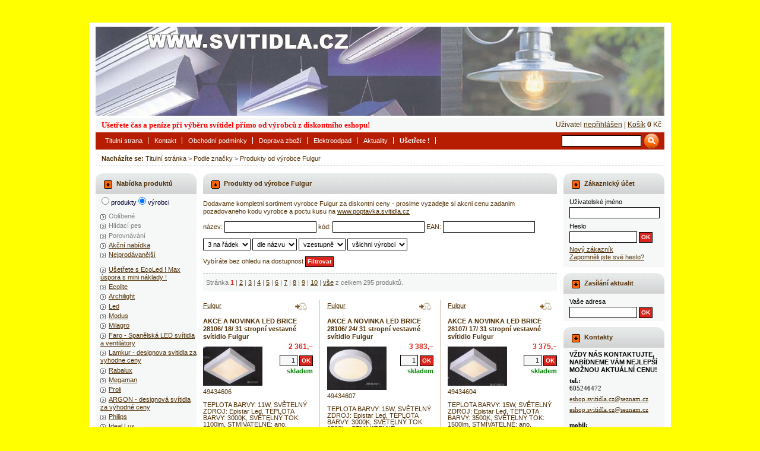

--- FILE ---
content_type: text/html; charset=utf-8
request_url: https://eshop.svitidla.cz/katalog/vyrobce/fulgur
body_size: 13259
content:
<!DOCTYPE html PUBLIC "-//W3C//DTD XHTML 1.1//EN" "http://www.w3.org/TR/xhtml11/DTD/xhtml11.dtd">
<html xmlns="http://www.w3.org/1999/xhtml">
<head>
	<meta http-equiv="content-type" content="text/html; charset=UTF-8" />
   	<meta http-equiv="content-language" content="cs" />
	<meta name="author" content="Team Web2Way (team@web2way.cz)" />
	<meta name="copyright" content="Svitidla (https://eshop.svitidla.cz/)" />
	<meta name="description" content="Přehled produktů z kategorie Produkty od výrobce Fulgur." />
	<meta name="keywords" content="svítidla, žárovky, lampa, kabely, piktogram, reflektor, transformátor, zásuvka, halogen, metalhalogen, zářivka, podlahové svítidlo, bodovky,osvětlení,lighting,akce.zdarma,brilum,elgo,massive,philips,osram,eglo,rabalux,panlux,kanlux,oms,proli,elur,led,trev, Produkty od výrobce Fulgur" />
	
	<meta name='robots' content='index,follow' />
    <meta name='googlebot' content='index,follow,snippet,archive' />
	
	<meta name="dc.format" content="text/html" />
	<meta name="dc.language" content="cs" />
	<meta name="dc.creator" content="Team Web2Way (team@web2way.cz)" />
	<meta name="dc.rights" content="Svitidla (https://eshop.svitidla.cz/)" />
	<meta name="dc.description" content="Přehled produktů z kategorie Produkty od výrobce Fulgur." />
	<meta name="dc.subject" content="svítidla, žárovky, lampa, kabely, piktogram, reflektor, transformátor, zásuvka, halogen, metalhalogen, zářivka, podlahové svítidlo, bodovky,osvětlení,lighting,akce.zdarma,brilum,elgo,massive,philips,osram,eglo,rabalux,panlux,kanlux,oms,proli,elur,led,trev, Produkty od výrobce Fulgur" />
	<meta name="dc.title" content="Produkty od výrobce Fulgur - Svitidla" />
    
    <meta http-equiv='imagetoolbar' content='no' />
    <meta http-equiv='MSThemeCompatible' content='no' />
    <meta name='MSSmartTagsPreventParsing' content='true' />
	
	<link rel="shortcut icon" type="image/x-icon" href="https://eshop.svitidla.cz/favicon.ico" />
	<link rel="home" href="https://eshop.svitidla.cz/" />
	
	<title>Svitidla | Produkty od výrobce Fulgur</title>
<link type="text/css" rel="stylesheet" href="https://eshop.svitidla.cz/wepp/templates/css/page.css" media="all" />
    <script type="text/javascript" src="https://eshop.svitidla.cz/wepp/templates/js/page.js"></script>
    
    <script type="text/javascript">
        function setFav()
        {
            window.external.addFavorite('https://eshop.svitidla.cz/','Svitidla - Svitidla');
        }
        function setHome()
        {
            document.body.style.behavior='url(#default#homepage)';
            document.body.setHomePage('https://eshop.svitidla.cz/'); 
        }
    </script>
    
  </head>
<body>
<div id="body">
	<div id="header">
		
    <h1><a href="https://eshop.svitidla.cz/" title="Svitidla"><span class="noscreen">Svitidla | Produkty od výrobce Fulgur</span></a></h1>
		
		<a href="#navi" class="noprint noscreen" title="Přeskoči na navigaci">Přeskočit na navigaci &raquo;</a>
        <a href="#produkty" class="noprint noscreen" title="Přeskoči na strom produktů">Přeskočit na strom produktů &raquo;</a>
    
		<div id="banner-logo">
    		<a style="display: none;" id="rot0" href="http://www.svitidla.cz" title="http://www.svitidla.cz">
		<img name="rotimage0" id="headline_source0" src="https://eshop.svitidla.cz/images/articles/logonew00.jpg" width="958" height="150" />
		</a>
			<a style="display: none;" id="rot1" href="http://www.svitidla.cz" title="http://www.svitidla.cz">
		<img name="rotimage1" id="headline_source1" src="https://eshop.svitidla.cz/images/articles/logonew01.jpg" width="958" height="150" />
		</a>
		       <div id="first_headline_outer" >
          <a href="http://www.svitidla.cz" title="http://www.svitidla.cz">
		  <img id="first_headline" style="filter:alpha(opacity=0);-moz-opacity:0;opacity:0;" src="https://eshop.svitidla.cz/images/articles/logonew01.jpg" />
		  </a>
       </div>
       <div id="second_headline_outer" >
          <a href="http://www.svitidla.cz" title="http://www.svitidla.cz">
		  <img id="second_headline" style="filter:alpha(opacity=100);-moz-opacity:1;opacity:1;" src="https://eshop.svitidla.cz/images/articles/logonew00.jpg" />
		  </a>
       </div>
<script type="text/javascript">
    /* <![CDATA[ */
    var numof_steps=40;
    var step_period=40;
    var picture_change_period=3000;//have to be greater then numof_steps*step_period
    var numof_pictures=2;
    var act_picture=1;
    var act_step=0;
    var ani_interval;

    var headline1,headline2;
    headline1=document.getElementById("first_headline");
    headline2=document.getElementById("second_headline");

     setTimeout("prepare_animation()",picture_change_period);

    function prepare_animation()
     {
      ani_interval=window.setInterval("animation()", 40);
      //alert(act_picture);
      headline1.src=document.getElementById("headline_source"+act_picture).src;
     }

    function animation()
    {
     if(act_step>numof_steps)
     {
      clearInterval(ani_interval);

      headline2.src=headline1.src;
      /*alert (headline1.src+"  "+headline2.src)+"  "+act_picture;*/
      headline2.style.MozOpacity=1;
      headline1.style.MozOpacity=0;
      headline2.style.opacity=1;
      headline1.style.opacity=0;
      if(headline1.filters)
      {
       headline2.filters.alpha.opacity=100;
       headline1.filters.alpha.opacity=0;
      }
      act_step=0;
      act_picture++;
      if(act_picture>=numof_pictures) act_picture=0;

      setTimeout("prepare_animation()",picture_change_period);
     }
     else
     {
      headline2.style.opacity=(numof_steps-act_step)/numof_steps;
      headline1.style.opacity=act_step/numof_steps;
      headline2.style.MozOpacity=(numof_steps-act_step)/numof_steps;
      headline1.style.MozOpacity=act_step/numof_steps;
      if(headline1.filters)
      {

       headline2.filters.alpha.opacity=((numof_steps-act_step)/numof_steps)*100;
       headline1.filters.alpha.opacity=(act_step/numof_steps)*100;
       }
     }
     act_step++;
    }
    /* ]]> */
   </script>
  </div>	
        
        <hr class="noscreen noprint" />
        
	</div><!-- /header -->
    
    <div id="subheader">
        Nacházíte se:
        <a href="https://eshop.svitidla.cz/" title="Titulní stránka">Titulní stránka</a>
               <span class="yellow">&gt;</span> <a href="https://eshop.svitidla.cz/clanky/podle-znacky/" title="Podle značky">Podle značky</a>
                <span class="yellow">&gt;</span> <a href="https://eshop.svitidla.cz/katalog/vyrobce/fulgur" title="Produkty od výrobce Fulgur">Produkty od výrobce Fulgur</a>
                        
        <hr class="noscreen" />
    </div>
	    <div id="main">
        <div id="clmn-main">
    <h2><a href="https://eshop.svitidla.cz/katalog/vyrobce/fulgur" title="Přehled produktů z kategorie Produkty od výrobce Fulgur">
        <span>Produkty od výrobce Fulgur</span>
        <span class="corner"></span></a>
    </h2>

    
    <p>Dodavame kompletni sortiment vyrobce&nbsp;Fulgur za diskontni ceny - prosime vyzadejte si akcni cenu zadanim pozadovaneho kodu vyrobce a poctu kusu na <a href="http://www.poptavka.svitidla.cz/">www.poptavka.svitidla.cz</a></p>
	
        <form id="filter-form" method="get" class="prod-filter"
        action="https://eshop.svitidla.cz/katalog/vyrobce/fulgur/1/">
        <p>
        	název: <input name="title_like" value="" />
        	kód: <input name="serial_like" value="" />
        	EAN: <input name="ean_like" value="" />
        </p>
		<p>
			<select id="sel-showas" name="showas">
				<option value="table">tabulka</option>
				<option value="list">1 na řádek</option>
                <option value="grid">2 na řádek</option>
                <option value="triple" selected="selected">3 na řádek</option>
			</select>
            <select id="sel-orderby" name="orderby">
				<option value="title">dle názvu</option>
				<option value="price">dle ceny</option>
			</select>
            
            <select id="sel-dir" name="dir">
                <option value="ASC">vzestupně</option>
				<option value="DESC">sestupně</option>
			</select>
            
            
			<select id="sel-manid" name="manid">
				<option value="0">všichni výrobci</option>
                                                                                                                                                                                                                                                                                                                                                                                                                                                                                                                                                                                                                                                                				<option value="178">Fulgur</option>
                                                                                                                                                                                                                                                                                                                                                                                                                                                                                                                                                                                                                                                                                                                                                                                                                                			</select>
			
            </p>
            <p>
            Vybíráte
            bez ohledu na dostupnost			<input type="submit" class="button" value="Filtrovat" /></p>
	</form>
	<hr class="noscreen" />
    
        <div class="paging noprint">
        Stránka
                        <strong>1</strong> <span>|</span>
                                              
                    <a href="https://eshop.svitidla.cz/katalog/vyrobce/fulgur/2/?showas=triple&amp;manid=178&visibility=visible"
            title="Přejít na stránku 2">2</a> <span>|</span>                                              
                    <a href="https://eshop.svitidla.cz/katalog/vyrobce/fulgur/3/?showas=triple&amp;manid=178&visibility=visible"
            title="Přejít na stránku 3">3</a> <span>|</span>                                              
                    <a href="https://eshop.svitidla.cz/katalog/vyrobce/fulgur/4/?showas=triple&amp;manid=178&visibility=visible"
            title="Přejít na stránku 4">4</a> <span>|</span>                                              
                    <a href="https://eshop.svitidla.cz/katalog/vyrobce/fulgur/5/?showas=triple&amp;manid=178&visibility=visible"
            title="Přejít na stránku 5">5</a> <span>|</span>                                              
                    <a href="https://eshop.svitidla.cz/katalog/vyrobce/fulgur/6/?showas=triple&amp;manid=178&visibility=visible"
            title="Přejít na stránku 6">6</a> <span>|</span>                                              
                    <a href="https://eshop.svitidla.cz/katalog/vyrobce/fulgur/7/?showas=triple&amp;manid=178&visibility=visible"
            title="Přejít na stránku 7">7</a> <span>|</span>                                              
                    <a href="https://eshop.svitidla.cz/katalog/vyrobce/fulgur/8/?showas=triple&amp;manid=178&visibility=visible"
            title="Přejít na stránku 8">8</a> <span>|</span>                                              
                    <a href="https://eshop.svitidla.cz/katalog/vyrobce/fulgur/9/?showas=triple&amp;manid=178&visibility=visible"
            title="Přejít na stránku 9">9</a> <span>|</span>                                              
                    <a href="https://eshop.svitidla.cz/katalog/vyrobce/fulgur/10/?showas=triple&amp;manid=178&visibility=visible"
            title="Přejít na stránku 10">10</a> <span>|</span>                                <a href="https://eshop.svitidla.cz/katalog/vyrobce/fulgur/vse/?showas=triple&amp;manid=178&visibility=visible"
            title="Zobrazit všechny produkty">vše</a>
                z celkem 295 produktů.
    </div>
      
	<!--if $products-->  

    <table class="triple" cellpadding="0" cellspacing="0">
    <tr>
        <th colspan="2" style="width: 33%"></th>
        <th colspan="3" style="width: 34%"></th>
        <th colspan="2" style="width: 33%"></th>
    </tr>
        <tr>    <td class="triple-box">
        <p class="triple-header">
            			<a href="https://eshop.svitidla.cz/katalog/vyrobce/fulgur"title="Produkty od Fulgur">
                            <span>Fulgur</span>
                        </a>
                                    <a href="https://eshop.svitidla.cz/porovnavani/akce-a-novinka-led-brice-281061831-stropni-vestavne-svitidlo-fulgur" title="Přidat produkt k porovnávaným" class="compare-link"><span class="noscreen noprint">&raquo; Porovnat</span></a>
                    </p>
        <h3><a href="https://eshop.svitidla.cz/katalog/vyrobce/fulgur/akce-a-novinka-led-brice-281061831-stropni-vestavne-svitidlo-fulgur" title=" AKCE A NOVINKA LED BRICE 28106/18/31 stropní vestavné svítidlo Fulgur"> AKCE A NOVINKA LED BRICE 28106/
18/
31 stropní vestavné svítidlo Fulgur</a></h3>
        
        <p class="triple-box-image">
            <a href="https://eshop.svitidla.cz/katalog/vyrobce/fulgur/akce-a-novinka-led-brice-281061831-stropni-vestavne-svitidlo-fulgur" title=" AKCE A NOVINKA LED BRICE 28106/18/31 stropní vestavné svítidlo Fulgur">
                <img width="100" height="66" alt="Ikona:  AKCE A NOVINKA LED BRICE 28106/18/31 stropní vestavné svítidlo Fulgur" src="https://eshop.svitidla.cz/images/prods/icon_33_0018.jpg" />
            </a>
                    </p>

        <p class="triple-info">
                                <strong class="red nomargin big" title="Vaše cena bez DPH">2&nbsp;361,&ndash;</strong>
                            </p>
        
        <div class="triple-cart">
                <form action="https://eshop.svitidla.cz/kosik/pridat/akce-a-novinka-led-brice-281061831-stropni-vestavne-svitidlo-fulgur" method="post">
            <p>
                <input type="text" class="amount" name="quantity" value="1" title="Kolik množství přidat do košíku" />
                <input type="submit" class="button" name="go-cart" value="OK" title="Přidat zvolené množství zboží do košíku" />
            </p>
                        <p><strong class="success" title="Některý z našich skladů nabízí toto zboží k okamžitému odběru">skladem</strong></p>
                    </form>
                 </div>
         		 <p class="perex clear">
		 49434606<br /><br />
		 TEPLOTA BARVY: 11W,  SVĚTELNÝ ZDROJ: Epistar Led,  TEPLOTA BARVY: 3000K,  SVĚTELNÝ TOK: 1100lm,  STMÍVATELNÉ: ano,  ROZMĚRY: 180X39mm,..</p>
    </td>
        <td class="grid-div-left">&nbsp;</td>
    <td class="grid-div-right">&nbsp;</td>
                <td class="triple-box">
        <p class="triple-header">
            			<a href="https://eshop.svitidla.cz/katalog/vyrobce/fulgur"title="Produkty od Fulgur">
                            <span>Fulgur</span>
                        </a>
                                    <a href="https://eshop.svitidla.cz/porovnavani/akce-a-novinka-led-brice-281062431-stropni-vestavne-svitidlo-fulgur" title="Přidat produkt k porovnávaným" class="compare-link"><span class="noscreen noprint">&raquo; Porovnat</span></a>
                    </p>
        <h3><a href="https://eshop.svitidla.cz/katalog/vyrobce/fulgur/akce-a-novinka-led-brice-281062431-stropni-vestavne-svitidlo-fulgur" title=" AKCE A NOVINKA LED BRICE 28106/24/31 stropní vestavné svítidlo Fulgur"> AKCE A NOVINKA LED BRICE 28106/
24/
31 stropní vestavné svítidlo Fulgur</a></h3>
        
        <p class="triple-box-image">
            <a href="https://eshop.svitidla.cz/katalog/vyrobce/fulgur/akce-a-novinka-led-brice-281062431-stropni-vestavne-svitidlo-fulgur" title=" AKCE A NOVINKA LED BRICE 28106/24/31 stropní vestavné svítidlo Fulgur">
                <img width="100" height="73" alt="Ikona:  AKCE A NOVINKA LED BRICE 28106/24/31 stropní vestavné svítidlo Fulgur" src="https://eshop.svitidla.cz/images/prods/icon_33_0019.jpg" />
            </a>
                    </p>

        <p class="triple-info">
                                <strong class="red nomargin big" title="Vaše cena bez DPH">3&nbsp;383,&ndash;</strong>
                            </p>
        
        <div class="triple-cart">
                <form action="https://eshop.svitidla.cz/kosik/pridat/akce-a-novinka-led-brice-281062431-stropni-vestavne-svitidlo-fulgur" method="post">
            <p>
                <input type="text" class="amount" name="quantity" value="1" title="Kolik množství přidat do košíku" />
                <input type="submit" class="button" name="go-cart" value="OK" title="Přidat zvolené množství zboží do košíku" />
            </p>
                        <p><strong class="success" title="Některý z našich skladů nabízí toto zboží k okamžitému odběru">skladem</strong></p>
                    </form>
                 </div>
         		 <p class="perex clear">
		 49434607<br /><br />
		 TEPLOTA BARVY: 15W,  SVĚTELNÝ ZDROJ: Epistar Led,  TEPLOTA BARVY: 3000K,  SVĚTELNÝ TOK: 1500lm,  STMÍVATELNÉ: ano,  ROZMĚRY: 240X39mm,..</p>
    </td>
        <td class="grid-div-left">&nbsp;</td>
    <td class="grid-div-right">&nbsp;</td>
                <td class="triple-box">
        <p class="triple-header">
            			<a href="https://eshop.svitidla.cz/katalog/vyrobce/fulgur"title="Produkty od Fulgur">
                            <span>Fulgur</span>
                        </a>
                                    <a href="https://eshop.svitidla.cz/porovnavani/akce-a-novinka-led-brice-281071731-stropni-vestavne-svitidlo-fulgur" title="Přidat produkt k porovnávaným" class="compare-link"><span class="noscreen noprint">&raquo; Porovnat</span></a>
                    </p>
        <h3><a href="https://eshop.svitidla.cz/katalog/vyrobce/fulgur/akce-a-novinka-led-brice-281071731-stropni-vestavne-svitidlo-fulgur" title=" AKCE A NOVINKA LED BRICE 28107/17/31 stropní vestavné svítidlo Fulgur"> AKCE A NOVINKA LED BRICE 28107/
17/
31 stropní vestavné svítidlo Fulgur</a></h3>
        
        <p class="triple-box-image">
            <a href="https://eshop.svitidla.cz/katalog/vyrobce/fulgur/akce-a-novinka-led-brice-281071731-stropni-vestavne-svitidlo-fulgur" title=" AKCE A NOVINKA LED BRICE 28107/17/31 stropní vestavné svítidlo Fulgur">
                <img width="100" height="66" alt="Ikona:  AKCE A NOVINKA LED BRICE 28107/17/31 stropní vestavné svítidlo Fulgur" src="https://eshop.svitidla.cz/images/prods/icon_33_0016.jpg" />
            </a>
                    </p>

        <p class="triple-info">
                                <strong class="red nomargin big" title="Vaše cena bez DPH">3&nbsp;375,&ndash;</strong>
                            </p>
        
        <div class="triple-cart">
                <form action="https://eshop.svitidla.cz/kosik/pridat/akce-a-novinka-led-brice-281071731-stropni-vestavne-svitidlo-fulgur" method="post">
            <p>
                <input type="text" class="amount" name="quantity" value="1" title="Kolik množství přidat do košíku" />
                <input type="submit" class="button" name="go-cart" value="OK" title="Přidat zvolené množství zboží do košíku" />
            </p>
                        <p><strong class="success" title="Některý z našich skladů nabízí toto zboží k okamžitému odběru">skladem</strong></p>
                    </form>
                 </div>
         		 <p class="perex clear">
		 49434604<br /><br />
		  TEPLOTA BARVY: 15W,  SVĚTELNÝ ZDROJ: Epistar Led,  TEPLOTA BARVY: 3500K,  SVĚTELNÝ TOK: 1500lm,  STMÍVATELNÉ: ano,  ROZMĚRY: 39x168x168mm,..</p>
    </td>
        </tr>
            <tr>    <td class="triple-box">
        <p class="triple-header">
            			<a href="https://eshop.svitidla.cz/katalog/vyrobce/fulgur"title="Produkty od Fulgur">
                            <span>Fulgur</span>
                        </a>
                                    <a href="https://eshop.svitidla.cz/porovnavani/akce-a-novinka-led-brice-281072231-stropni-vestavne-svitidlo-fulgur" title="Přidat produkt k porovnávaným" class="compare-link"><span class="noscreen noprint">&raquo; Porovnat</span></a>
                    </p>
        <h3><a href="https://eshop.svitidla.cz/katalog/vyrobce/fulgur/akce-a-novinka-led-brice-281072231-stropni-vestavne-svitidlo-fulgur" title=" AKCE A NOVINKA LED BRICE 28107/22/31 stropní vestavné svítidlo Fulgur"> AKCE A NOVINKA LED BRICE 28107/
22/
31 stropní vestavné svítidlo Fulgur</a></h3>
        
        <p class="triple-box-image">
            <a href="https://eshop.svitidla.cz/katalog/vyrobce/fulgur/akce-a-novinka-led-brice-281072231-stropni-vestavne-svitidlo-fulgur" title=" AKCE A NOVINKA LED BRICE 28107/22/31 stropní vestavné svítidlo Fulgur">
                <img width="100" height="66" alt="Ikona:  AKCE A NOVINKA LED BRICE 28107/22/31 stropní vestavné svítidlo Fulgur" src="https://eshop.svitidla.cz/images/prods/icon_33_0017.jpg" />
            </a>
                    </p>

        <p class="triple-info">
                                <strong class="red nomargin big" title="Vaše cena bez DPH">4&nbsp;285,&ndash;</strong>
                            </p>
        
        <div class="triple-cart">
                <form action="https://eshop.svitidla.cz/kosik/pridat/akce-a-novinka-led-brice-281072231-stropni-vestavne-svitidlo-fulgur" method="post">
            <p>
                <input type="text" class="amount" name="quantity" value="1" title="Kolik množství přidat do košíku" />
                <input type="submit" class="button" name="go-cart" value="OK" title="Přidat zvolené množství zboží do košíku" />
            </p>
                        <p><strong class="success" title="Některý z našich skladů nabízí toto zboží k okamžitému odběru">skladem</strong></p>
                    </form>
                 </div>
         		 <p class="perex clear">
		 49434605<br /><br />
		 TEPLOTA BARVY: 22W,  SVĚTELNÝ ZDROJ: Epistar Led,  TEPLOTA BARVY: 3000K,  SVĚTELNÝ TOK: 2200lm,  STMÍVATELNÉ: ano,  ROZMĚRY: 39x220x220mm,..</p>
    </td>
        <td class="grid-div-left">&nbsp;</td>
    <td class="grid-div-right">&nbsp;</td>
                <td class="triple-box">
        <p class="triple-header">
            			<a href="https://eshop.svitidla.cz/katalog/vyrobce/fulgur"title="Produkty od Fulgur">
                            <span>Fulgur</span>
                        </a>
                                    <a href="https://eshop.svitidla.cz/porovnavani/akce-a-novinka-led-brice-289061131-stropni-vestavne-svitidlo-fulgur" title="Přidat produkt k porovnávaným" class="compare-link"><span class="noscreen noprint">&raquo; Porovnat</span></a>
                    </p>
        <h3><a href="https://eshop.svitidla.cz/katalog/vyrobce/fulgur/akce-a-novinka-led-brice-289061131-stropni-vestavne-svitidlo-fulgur" title=" AKCE A NOVINKA LED BRICE 28906/11/31 stropní vestavné svítidlo Fulgur"> AKCE A NOVINKA LED BRICE 28906/
11/
31 stropní vestavné svítidlo Fulgur</a></h3>
        
        <p class="triple-box-image">
            <a href="https://eshop.svitidla.cz/katalog/vyrobce/fulgur/akce-a-novinka-led-brice-289061131-stropni-vestavne-svitidlo-fulgur" title=" AKCE A NOVINKA LED BRICE 28906/11/31 stropní vestavné svítidlo Fulgur">
                <img width="100" height="64" alt="Ikona:  AKCE A NOVINKA LED BRICE 28906/11/31 stropní vestavné svítidlo Fulgur" src="https://eshop.svitidla.cz/images/prods/icon_33_001.jpg" />
            </a>
                    </p>

        <p class="triple-info">
                                <strong class="red nomargin big" title="Vaše cena bez DPH">2&nbsp;026,&ndash;</strong>
                            </p>
        
        <div class="triple-cart">
                <form action="https://eshop.svitidla.cz/kosik/pridat/akce-a-novinka-led-brice-289061131-stropni-vestavne-svitidlo-fulgur" method="post">
            <p>
                <input type="text" class="amount" name="quantity" value="1" title="Kolik množství přidat do košíku" />
                <input type="submit" class="button" name="go-cart" value="OK" title="Přidat zvolené množství zboží do košíku" />
            </p>
                        <p><strong class="success" title="Některý z našich skladů nabízí toto zboží k okamžitému odběru">skladem</strong></p>
                    </form>
                 </div>
         		 <p class="perex clear">
		 49434597<br /><br />
		 TEPLOTA BARVY: 72x0, 9W,  SVĚTELNÝ ZDROJ: Epistar Led,  TEPLOTA BARVY: 3000K,  SVĚTELNÝ TOK: 430lm,  STMÍVATELNÉ: ano,  ROZMĚRY: 117X19mm,..</p>
    </td>
        <td class="grid-div-left">&nbsp;</td>
    <td class="grid-div-right">&nbsp;</td>
                <td class="triple-box">
        <p class="triple-header">
            			<a href="https://eshop.svitidla.cz/katalog/vyrobce/fulgur"title="Produkty od Fulgur">
                            <span>Fulgur</span>
                        </a>
                                    <a href="https://eshop.svitidla.cz/porovnavani/akce-a-novinka-led-brice-289061831-stropni-vestavne-svitidlo-fulgur" title="Přidat produkt k porovnávaným" class="compare-link"><span class="noscreen noprint">&raquo; Porovnat</span></a>
                    </p>
        <h3><a href="https://eshop.svitidla.cz/katalog/vyrobce/fulgur/akce-a-novinka-led-brice-289061831-stropni-vestavne-svitidlo-fulgur" title=" AKCE A NOVINKA LED BRICE 28906/18/31 stropní vestavné svítidlo Fulgur"> AKCE A NOVINKA LED BRICE 28906/
18/
31 stropní vestavné svítidlo Fulgur</a></h3>
        
        <p class="triple-box-image">
            <a href="https://eshop.svitidla.cz/katalog/vyrobce/fulgur/akce-a-novinka-led-brice-289061831-stropni-vestavne-svitidlo-fulgur" title=" AKCE A NOVINKA LED BRICE 28906/18/31 stropní vestavné svítidlo Fulgur">
                <img width="100" height="83" alt="Ikona:  AKCE A NOVINKA LED BRICE 28906/18/31 stropní vestavné svítidlo Fulgur" src="https://eshop.svitidla.cz/images/prods/icon_33_0012.jpg" />
            </a>
                    </p>

        <p class="triple-info">
                                <strong class="red nomargin big" title="Vaše cena bez DPH">2&nbsp;169,&ndash;</strong>
                            </p>
        
        <div class="triple-cart">
                <form action="https://eshop.svitidla.cz/kosik/pridat/akce-a-novinka-led-brice-289061831-stropni-vestavne-svitidlo-fulgur" method="post">
            <p>
                <input type="text" class="amount" name="quantity" value="1" title="Kolik množství přidat do košíku" />
                <input type="submit" class="button" name="go-cart" value="OK" title="Přidat zvolené množství zboží do košíku" />
            </p>
                        <p><strong class="success" title="Některý z našich skladů nabízí toto zboží k okamžitému odběru">skladem</strong></p>
                    </form>
                 </div>
         		 <p class="perex clear">
		 49434600<br /><br />
		 TEPLOTA BARVY: 11W,  SVĚTELNÝ ZDROJ: Epistar Led,  TEPLOTA BARVY: 3000K,  SVĚTELNÝ TOK: 800lm,  STMÍVATELNÉ: ano,  ROZMĚRY: 180x19mm,..</p>
    </td>
        </tr>
            <tr>    <td class="triple-box">
        <p class="triple-header">
            			<a href="https://eshop.svitidla.cz/katalog/vyrobce/fulgur"title="Produkty od Fulgur">
                            <span>Fulgur</span>
                        </a>
                                    <a href="https://eshop.svitidla.cz/porovnavani/akce-a-novinka-led-brice-289062431-stropni-vestavne-svitidlo-fulgur" title="Přidat produkt k porovnávaným" class="compare-link"><span class="noscreen noprint">&raquo; Porovnat</span></a>
                    </p>
        <h3><a href="https://eshop.svitidla.cz/katalog/vyrobce/fulgur/akce-a-novinka-led-brice-289062431-stropni-vestavne-svitidlo-fulgur" title=" AKCE A NOVINKA LED BRICE 28906/24/31 stropní vestavné svítidlo Fulgur"> AKCE A NOVINKA LED BRICE 28906/
24/
31 stropní vestavné svítidlo Fulgur</a></h3>
        
        <p class="triple-box-image">
            <a href="https://eshop.svitidla.cz/katalog/vyrobce/fulgur/akce-a-novinka-led-brice-289062431-stropni-vestavne-svitidlo-fulgur" title=" AKCE A NOVINKA LED BRICE 28906/24/31 stropní vestavné svítidlo Fulgur">
                <img width="100" height="69" alt="Ikona:  AKCE A NOVINKA LED BRICE 28906/24/31 stropní vestavné svítidlo Fulgur" src="https://eshop.svitidla.cz/images/prods/icon_33_0013.jpg" />
            </a>
                    </p>

        <p class="triple-info">
                                <strong class="red nomargin big" title="Vaše cena bez DPH">3&nbsp;190,&ndash;</strong>
                            </p>
        
        <div class="triple-cart">
                <form action="https://eshop.svitidla.cz/kosik/pridat/akce-a-novinka-led-brice-289062431-stropni-vestavne-svitidlo-fulgur" method="post">
            <p>
                <input type="text" class="amount" name="quantity" value="1" title="Kolik množství přidat do košíku" />
                <input type="submit" class="button" name="go-cart" value="OK" title="Přidat zvolené množství zboží do košíku" />
            </p>
                        <p><strong class="success" title="Některý z našich skladů nabízí toto zboží k okamžitému odběru">skladem</strong></p>
                    </form>
                 </div>
         		 <p class="perex clear">
		 49434601<br /><br />
		 TEPLOTA BARVY: 15W,  SVĚTELNÝ ZDROJ: Epistar Led,  TEPLOTA BARVY: 3500K,  SVĚTELNÝ TOK: 1100lm,  STMÍVATELNÉ: ano,  ROZMĚRY: 240X19mm,..</p>
    </td>
        <td class="grid-div-left">&nbsp;</td>
    <td class="grid-div-right">&nbsp;</td>
                <td class="triple-box">
        <p class="triple-header">
            			<a href="https://eshop.svitidla.cz/katalog/vyrobce/fulgur"title="Produkty od Fulgur">
                            <span>Fulgur</span>
                        </a>
                                    <a href="https://eshop.svitidla.cz/porovnavani/akce-a-novinka-led-brice-289071031-stropni-vestavne-svitidlo-fulgur" title="Přidat produkt k porovnávaným" class="compare-link"><span class="noscreen noprint">&raquo; Porovnat</span></a>
                    </p>
        <h3><a href="https://eshop.svitidla.cz/katalog/vyrobce/fulgur/akce-a-novinka-led-brice-289071031-stropni-vestavne-svitidlo-fulgur" title=" AKCE A NOVINKA LED BRICE 28907/10/31 stropní vestavné svítidlo Fulgur"> AKCE A NOVINKA LED BRICE 28907/
10/
31 stropní vestavné svítidlo Fulgur</a></h3>
        
        <p class="triple-box-image">
            <a href="https://eshop.svitidla.cz/katalog/vyrobce/fulgur/akce-a-novinka-led-brice-289071031-stropni-vestavne-svitidlo-fulgur" title=" AKCE A NOVINKA LED BRICE 28907/10/31 stropní vestavné svítidlo Fulgur">
                <img width="100" height="61" alt="Ikona:  AKCE A NOVINKA LED BRICE 28907/10/31 stropní vestavné svítidlo Fulgur" src="https://eshop.svitidla.cz/images/prods/icon_33_0010.jpg" />
            </a>
                    </p>

        <p class="triple-info">
                                <strong class="red nomargin big" title="Vaše cena bez DPH">2&nbsp;026,&ndash;</strong>
                            </p>
        
        <div class="triple-cart">
                <form action="https://eshop.svitidla.cz/kosik/pridat/akce-a-novinka-led-brice-289071031-stropni-vestavne-svitidlo-fulgur" method="post">
            <p>
                <input type="text" class="amount" name="quantity" value="1" title="Kolik množství přidat do košíku" />
                <input type="submit" class="button" name="go-cart" value="OK" title="Přidat zvolené množství zboží do košíku" />
            </p>
                        <p><strong class="success" title="Některý z našich skladů nabízí toto zboží k okamžitému odběru">skladem</strong></p>
                    </form>
                 </div>
         		 <p class="perex clear">
		 49434598<br /><br />
		  TEPLOTA BARVY: 72x0, 9W,  SVĚTELNÝ ZDROJ: Epistar Led,  TEPLOTA BARVY: 3000K,  SVĚTELNÝ TOK: 430lm,  STMÍVATELNÉ: ano,  ROZMĚRY:..</p>
    </td>
        <td class="grid-div-left">&nbsp;</td>
    <td class="grid-div-right">&nbsp;</td>
                <td class="triple-box">
        <p class="triple-header">
            			<a href="https://eshop.svitidla.cz/katalog/vyrobce/fulgur"title="Produkty od Fulgur">
                            <span>Fulgur</span>
                        </a>
                                    <a href="https://eshop.svitidla.cz/porovnavani/akce-a-novinka-led-brice-289071731-stropni-vestavne-svitidlo-fulgur" title="Přidat produkt k porovnávaným" class="compare-link"><span class="noscreen noprint">&raquo; Porovnat</span></a>
                    </p>
        <h3><a href="https://eshop.svitidla.cz/katalog/vyrobce/fulgur/akce-a-novinka-led-brice-289071731-stropni-vestavne-svitidlo-fulgur" title=" AKCE A NOVINKA LED BRICE 28907/17/31 stropní vestavné svítidlo Fulgur"> AKCE A NOVINKA LED BRICE 28907/
17/
31 stropní vestavné svítidlo Fulgur</a></h3>
        
        <p class="triple-box-image">
            <a href="https://eshop.svitidla.cz/katalog/vyrobce/fulgur/akce-a-novinka-led-brice-289071731-stropni-vestavne-svitidlo-fulgur" title=" AKCE A NOVINKA LED BRICE 28907/17/31 stropní vestavné svítidlo Fulgur">
                <img width="100" height="72" alt="Ikona:  AKCE A NOVINKA LED BRICE 28907/17/31 stropní vestavné svítidlo Fulgur" src="https://eshop.svitidla.cz/images/prods/icon_33_0014.jpg" />
            </a>
                    </p>

        <p class="triple-info">
                                <strong class="red nomargin big" title="Vaše cena bez DPH">3&nbsp;186,&ndash;</strong>
                            </p>
        
        <div class="triple-cart">
                <form action="https://eshop.svitidla.cz/kosik/pridat/akce-a-novinka-led-brice-289071731-stropni-vestavne-svitidlo-fulgur" method="post">
            <p>
                <input type="text" class="amount" name="quantity" value="1" title="Kolik množství přidat do košíku" />
                <input type="submit" class="button" name="go-cart" value="OK" title="Přidat zvolené množství zboží do košíku" />
            </p>
                        <p><strong class="success" title="Některý z našich skladů nabízí toto zboží k okamžitému odběru">skladem</strong></p>
                    </form>
                 </div>
         		 <p class="perex clear">
		 49434602<br /><br />
		  TEPLOTA BARVY: 15W,  SVĚTELNÝ ZDROJ: Epistar Led,  TEPLOTA BARVY: 3500K,  SVĚTELNÝ TOK: 1500lm,  STMÍVATELNÉ: ano,  ROZMĚRY: 19x170x170mm,..</p>
    </td>
        </tr>
            <tr>    <td class="triple-box">
        <p class="triple-header">
            			<a href="https://eshop.svitidla.cz/katalog/vyrobce/fulgur"title="Produkty od Fulgur">
                            <span>Fulgur</span>
                        </a>
                                    <a href="https://eshop.svitidla.cz/porovnavani/akce-a-novinka-led-brice-289072231-stropni-vestavne-svitidlo-fulgur" title="Přidat produkt k porovnávaným" class="compare-link"><span class="noscreen noprint">&raquo; Porovnat</span></a>
                    </p>
        <h3><a href="https://eshop.svitidla.cz/katalog/vyrobce/fulgur/akce-a-novinka-led-brice-289072231-stropni-vestavne-svitidlo-fulgur" title=" AKCE A NOVINKA LED BRICE 28907/22/31 stropní vestavné svítidlo Fulgur"> AKCE A NOVINKA LED BRICE 28907/
22/
31 stropní vestavné svítidlo Fulgur</a></h3>
        
        <p class="triple-box-image">
            <a href="https://eshop.svitidla.cz/katalog/vyrobce/fulgur/akce-a-novinka-led-brice-289072231-stropni-vestavne-svitidlo-fulgur" title=" AKCE A NOVINKA LED BRICE 28907/22/31 stropní vestavné svítidlo Fulgur">
                <img width="100" height="67" alt="Ikona:  AKCE A NOVINKA LED BRICE 28907/22/31 stropní vestavné svítidlo Fulgur" src="https://eshop.svitidla.cz/images/prods/icon_33_0015.jpg" />
            </a>
                    </p>

        <p class="triple-info">
                                <strong class="red nomargin big" title="Vaše cena bez DPH">4&nbsp;151,&ndash;</strong>
                            </p>
        
        <div class="triple-cart">
                <form action="https://eshop.svitidla.cz/kosik/pridat/akce-a-novinka-led-brice-289072231-stropni-vestavne-svitidlo-fulgur" method="post">
            <p>
                <input type="text" class="amount" name="quantity" value="1" title="Kolik množství přidat do košíku" />
                <input type="submit" class="button" name="go-cart" value="OK" title="Přidat zvolené množství zboží do košíku" />
            </p>
                        <p><strong class="success" title="Některý z našich skladů nabízí toto zboží k okamžitému odběru">skladem</strong></p>
                    </form>
                 </div>
         		 <p class="perex clear">
		 49434603<br /><br />
		  TEPLOTA BARVY: 22W,  SVĚTELNÝ ZDROJ: Epistar Led,  TEPLOTA BARVY: 3500K,  SVĚTELNÝ TOK: 2200lm,  STMÍVATELNÉ: ano,  ROZMĚRY: 19x220x220mm,..</p>
    </td>
        <td class="grid-div-left">&nbsp;</td>
    <td class="grid-div-right">&nbsp;</td>
                <td class="triple-box">
        <p class="triple-header">
            			<a href="https://eshop.svitidla.cz/katalog/vyrobce/fulgur"title="Produkty od Fulgur">
                            <span>Fulgur</span>
                        </a>
                                    <a href="https://eshop.svitidla.cz/porovnavani/akce-a-novinka-led-brice-289081131-stropni-vestavne-svitidlo-fulgur" title="Přidat produkt k porovnávaným" class="compare-link"><span class="noscreen noprint">&raquo; Porovnat</span></a>
                    </p>
        <h3><a href="https://eshop.svitidla.cz/katalog/vyrobce/fulgur/akce-a-novinka-led-brice-289081131-stropni-vestavne-svitidlo-fulgur" title=" AKCE A NOVINKA LED BRICE 28908/11/31 stropní vestavné svítidlo Fulgur"> AKCE A NOVINKA LED BRICE 28908/
11/
31 stropní vestavné svítidlo Fulgur</a></h3>
        
        <p class="triple-box-image">
            <a href="https://eshop.svitidla.cz/katalog/vyrobce/fulgur/akce-a-novinka-led-brice-289081131-stropni-vestavne-svitidlo-fulgur" title=" AKCE A NOVINKA LED BRICE 28908/11/31 stropní vestavné svítidlo Fulgur">
                <img width="100" height="43" alt="Ikona:  AKCE A NOVINKA LED BRICE 28908/11/31 stropní vestavné svítidlo Fulgur" src="https://eshop.svitidla.cz/images/prods/icon_33_0011.jpg" />
            </a>
                    </p>

        <p class="triple-info">
                                <strong class="red nomargin big" title="Vaše cena bez DPH">2&nbsp;277,&ndash;</strong>
                            </p>
        
        <div class="triple-cart">
                <form action="https://eshop.svitidla.cz/kosik/pridat/akce-a-novinka-led-brice-289081131-stropni-vestavne-svitidlo-fulgur" method="post">
            <p>
                <input type="text" class="amount" name="quantity" value="1" title="Kolik množství přidat do košíku" />
                <input type="submit" class="button" name="go-cart" value="OK" title="Přidat zvolené množství zboží do košíku" />
            </p>
                        <p><strong class="success" title="Některý z našich skladů nabízí toto zboží k okamžitému odběru">skladem</strong></p>
                    </form>
                 </div>
         		 <p class="perex clear">
		 49434599<br /><br />
		 TEPLOTA BARVY: 108x0, 09W,  SVĚTELNÝ ZDROJ: Epistar Led,  TEPLOTA BARVY: 3000K,  SVĚTELNÝ TOK: 430lm,  STMÍVATELNÉ: ano,  ROZMĚRY:..</p>
    </td>
        <td class="grid-div-left">&nbsp;</td>
    <td class="grid-div-right">&nbsp;</td>
                <td class="triple-box">
        <p class="triple-header">
            			<a href="https://eshop.svitidla.cz/katalog/vyrobce/fulgur"title="Produkty od Fulgur">
                            <span>Fulgur</span>
                        </a>
                                    <a href="https://eshop.svitidla.cz/porovnavani/akce-a-novinka-led-ecodisc-edl10-stropni-prisazene-svitidlo-fulgur" title="Přidat produkt k porovnávaným" class="compare-link"><span class="noscreen noprint">&raquo; Porovnat</span></a>
                    </p>
        <h3><a href="https://eshop.svitidla.cz/katalog/vyrobce/fulgur/akce-a-novinka-led-ecodisc-edl10-stropni-prisazene-svitidlo-fulgur" title=" AKCE A NOVINKA LED ECODISC EDL10 stropní přisazené svítidlo Fulgur"> AKCE A NOVINKA LED ECODISC EDL10 stropní přisazené svítidlo Fulgur</a></h3>
        
        <p class="triple-box-image">
            <a href="https://eshop.svitidla.cz/katalog/vyrobce/fulgur/akce-a-novinka-led-ecodisc-edl10-stropni-prisazene-svitidlo-fulgur" title=" AKCE A NOVINKA LED ECODISC EDL10 stropní přisazené svítidlo Fulgur">
                <img width="100" height="71" alt="Ikona:  AKCE A NOVINKA LED ECODISC EDL10 stropní přisazené svítidlo Fulgur" src="https://eshop.svitidla.cz/images/prods/icon_19_001.jpg" />
            </a>
                    </p>

        <p class="triple-info">
                                <strong class="red nomargin big" title="Vaše cena bez DPH">821,&ndash;</strong>
                            </p>
        
        <div class="triple-cart">
                <form action="https://eshop.svitidla.cz/kosik/pridat/akce-a-novinka-led-ecodisc-edl10-stropni-prisazene-svitidlo-fulgur" method="post">
            <p>
                <input type="text" class="amount" name="quantity" value="1" title="Kolik množství přidat do košíku" />
                <input type="submit" class="button" name="go-cart" value="OK" title="Přidat zvolené množství zboží do košíku" />
            </p>
                        <p><strong class="success" title="Některý z našich skladů nabízí toto zboží k okamžitému odběru">skladem</strong></p>
                    </form>
                 </div>
         		 <p class="perex clear">
		 49434499<br /><br />
		 TYP LED:SMD3014,  POČET LED:100,  PŘÍKON:11W,  VÝKON LED:10W,  SVĚTELNÝ TOK:820Lm,  PRŮMĚR:280mm,  VÝŠKA:80mm
 </p>
    </td>
        </tr>
            <tr>    <td class="triple-box">
        <p class="triple-header">
            			<a href="https://eshop.svitidla.cz/katalog/vyrobce/fulgur"title="Produkty od Fulgur">
                            <span>Fulgur</span>
                        </a>
                                    <a href="https://eshop.svitidla.cz/porovnavani/akce-a-novinka-led-ecodisc-edl10s-stropni-prisazene-svitidlo-se-senzorem-pohybu-fulgur" title="Přidat produkt k porovnávaným" class="compare-link"><span class="noscreen noprint">&raquo; Porovnat</span></a>
                    </p>
        <h3><a href="https://eshop.svitidla.cz/katalog/vyrobce/fulgur/akce-a-novinka-led-ecodisc-edl10s-stropni-prisazene-svitidlo-se-senzorem-pohybu-fulgur" title=" AKCE A NOVINKA LED ECODISC EDL10S stropní přisazené svítidlo se senzorem pohybu Fulgur"> AKCE A NOVINKA LED ECODISC EDL10S stropní přisazené svítidlo se senzorem pohybu Fulgur</a></h3>
        
        <p class="triple-box-image">
            <a href="https://eshop.svitidla.cz/katalog/vyrobce/fulgur/akce-a-novinka-led-ecodisc-edl10s-stropni-prisazene-svitidlo-se-senzorem-pohybu-fulgur" title=" AKCE A NOVINKA LED ECODISC EDL10S stropní přisazené svítidlo se senzorem pohybu Fulgur">
                <img width="100" height="71" alt="Ikona:  AKCE A NOVINKA LED ECODISC EDL10S stropní přisazené svítidlo se senzorem pohybu Fulgur" src="https://eshop.svitidla.cz/images/prods/icon_19_0010.jpg" />
            </a>
                    </p>

        <p class="triple-info">
                                <strong class="red nomargin big" title="Vaše cena bez DPH">1&nbsp;405,&ndash;</strong>
                            </p>
        
        <div class="triple-cart">
                <form action="https://eshop.svitidla.cz/kosik/pridat/akce-a-novinka-led-ecodisc-edl10s-stropni-prisazene-svitidlo-se-senzorem-pohybu-fulgur" method="post">
            <p>
                <input type="text" class="amount" name="quantity" value="1" title="Kolik množství přidat do košíku" />
                <input type="submit" class="button" name="go-cart" value="OK" title="Přidat zvolené množství zboží do košíku" />
            </p>
                        <p><strong class="success" title="Některý z našich skladů nabízí toto zboží k okamžitému odběru">skladem</strong></p>
                    </form>
                 </div>
         		 <p class="perex clear">
		 49434500<br /><br />
		 TYP LED:SMD3014,  POČET LED:100,  PŘÍKON:12W,  VÝKON LED:10W,  SVĚTELNÝ TOK:820Lm,  PRŮMĚR:280mm,  VÝŠKA:80mm</p>
    </td>
        <td class="grid-div-left">&nbsp;</td>
    <td class="grid-div-right">&nbsp;</td>
                <td class="triple-box">
        <p class="triple-header">
            			<a href="https://eshop.svitidla.cz/katalog/vyrobce/fulgur"title="Produkty od Fulgur">
                            <span>Fulgur</span>
                        </a>
                                    <a href="https://eshop.svitidla.cz/porovnavani/akce-a-novinka-led-ed315-napajeci-zdroj-fulgur" title="Přidat produkt k porovnávaným" class="compare-link"><span class="noscreen noprint">&raquo; Porovnat</span></a>
                    </p>
        <h3><a href="https://eshop.svitidla.cz/katalog/vyrobce/fulgur/akce-a-novinka-led-ed315-napajeci-zdroj-fulgur" title=" AKCE A NOVINKA LED ED315 napájecí zdroj Fulgur"> AKCE A NOVINKA LED ED315 napájecí zdroj Fulgur</a></h3>
        
        <p class="triple-box-image">
            <a href="https://eshop.svitidla.cz/katalog/vyrobce/fulgur/akce-a-novinka-led-ed315-napajeci-zdroj-fulgur" title=" AKCE A NOVINKA LED ED315 napájecí zdroj Fulgur">
                <img width="100" height="66" alt="Ikona:  AKCE A NOVINKA LED ED315 napájecí zdroj Fulgur" src="https://eshop.svitidla.cz/images/prods/icon_44_0014.jpg" />
            </a>
                    </p>

        <p class="triple-info">
                                <strong class="red nomargin big" title="Vaše cena bez DPH">330,&ndash;</strong>
                            </p>
        
        <div class="triple-cart">
                <form action="https://eshop.svitidla.cz/kosik/pridat/akce-a-novinka-led-ed315-napajeci-zdroj-fulgur" method="post">
            <p>
                <input type="text" class="amount" name="quantity" value="1" title="Kolik množství přidat do košíku" />
                <input type="submit" class="button" name="go-cart" value="OK" title="Přidat zvolené množství zboží do košíku" />
            </p>
                        <p><strong class="success" title="Některý z našich skladů nabízí toto zboží k okamžitému odběru">skladem</strong></p>
                    </form>
                 </div>
         		 <p class="perex clear">
		 49434638<br /><br />
		 rozměry: 130x43x21mm</p>
    </td>
        <td class="grid-div-left">&nbsp;</td>
    <td class="grid-div-right">&nbsp;</td>
                <td class="triple-box">
        <p class="triple-header">
            			<a href="https://eshop.svitidla.cz/katalog/vyrobce/fulgur"title="Produkty od Fulgur">
                            <span>Fulgur</span>
                        </a>
                                    <a href="https://eshop.svitidla.cz/porovnavani/akce-a-novinka-led-ed720-napajeci-zdroj-fulgur" title="Přidat produkt k porovnávaným" class="compare-link"><span class="noscreen noprint">&raquo; Porovnat</span></a>
                    </p>
        <h3><a href="https://eshop.svitidla.cz/katalog/vyrobce/fulgur/akce-a-novinka-led-ed720-napajeci-zdroj-fulgur" title=" AKCE A NOVINKA LED ED720 napájecí zdroj Fulgur"> AKCE A NOVINKA LED ED720 napájecí zdroj Fulgur</a></h3>
        
        <p class="triple-box-image">
            <a href="https://eshop.svitidla.cz/katalog/vyrobce/fulgur/akce-a-novinka-led-ed720-napajeci-zdroj-fulgur" title=" AKCE A NOVINKA LED ED720 napájecí zdroj Fulgur">
                <img width="100" height="66" alt="Ikona:  AKCE A NOVINKA LED ED720 napájecí zdroj Fulgur" src="https://eshop.svitidla.cz/images/prods/icon_44_0015.jpg" />
            </a>
                    </p>

        <p class="triple-info">
                                <strong class="red nomargin big" title="Vaše cena bez DPH">365,&ndash;</strong>
                            </p>
        
        <div class="triple-cart">
                <form action="https://eshop.svitidla.cz/kosik/pridat/akce-a-novinka-led-ed720-napajeci-zdroj-fulgur" method="post">
            <p>
                <input type="text" class="amount" name="quantity" value="1" title="Kolik množství přidat do košíku" />
                <input type="submit" class="button" name="go-cart" value="OK" title="Přidat zvolené množství zboží do košíku" />
            </p>
                        <p><strong class="success" title="Některý z našich skladů nabízí toto zboží k okamžitému odběru">skladem</strong></p>
                    </form>
                 </div>
         		 <p class="perex clear">
		 49434639<br /><br />
		 rozměry: 130x43x21mm</p>
    </td>
        </tr>
            <tr>    <td class="triple-box">
        <p class="triple-header">
            			<a href="https://eshop.svitidla.cz/katalog/vyrobce/fulgur"title="Produkty od Fulgur">
                            <span>Fulgur</span>
                        </a>
                                    <a href="https://eshop.svitidla.cz/porovnavani/akce-a-novinka-led-ed724-napajeci-zdroj-fulgur" title="Přidat produkt k porovnávaným" class="compare-link"><span class="noscreen noprint">&raquo; Porovnat</span></a>
                    </p>
        <h3><a href="https://eshop.svitidla.cz/katalog/vyrobce/fulgur/akce-a-novinka-led-ed724-napajeci-zdroj-fulgur" title=" AKCE A NOVINKA LED ED724 napájecí zdroj Fulgur"> AKCE A NOVINKA LED ED724 napájecí zdroj Fulgur</a></h3>
        
        <p class="triple-box-image">
            <a href="https://eshop.svitidla.cz/katalog/vyrobce/fulgur/akce-a-novinka-led-ed724-napajeci-zdroj-fulgur" title=" AKCE A NOVINKA LED ED724 napájecí zdroj Fulgur">
                <img width="100" height="66" alt="Ikona:  AKCE A NOVINKA LED ED724 napájecí zdroj Fulgur" src="https://eshop.svitidla.cz/images/prods/icon_44_0016.jpg" />
            </a>
                    </p>

        <p class="triple-info">
                                <strong class="red nomargin big" title="Vaše cena bez DPH">398,&ndash;</strong>
                            </p>
        
        <div class="triple-cart">
                <form action="https://eshop.svitidla.cz/kosik/pridat/akce-a-novinka-led-ed724-napajeci-zdroj-fulgur" method="post">
            <p>
                <input type="text" class="amount" name="quantity" value="1" title="Kolik množství přidat do košíku" />
                <input type="submit" class="button" name="go-cart" value="OK" title="Přidat zvolené množství zboží do košíku" />
            </p>
                        <p><strong class="success" title="Některý z našich skladů nabízí toto zboží k okamžitému odběru">skladem</strong></p>
                    </form>
                 </div>
         		 <p class="perex clear">
		 49434640<br /><br />
		 rozměry: 130x43x21mm</p>
    </td>
        <td class="grid-div-left">&nbsp;</td>
    <td class="grid-div-right">&nbsp;</td>
                <td class="triple-box">
        <p class="triple-header">
            			<a href="https://eshop.svitidla.cz/katalog/vyrobce/fulgur"title="Produkty od Fulgur">
                            <span>Fulgur</span>
                        </a>
                                    <a href="https://eshop.svitidla.cz/porovnavani/akce-a-novinka-led-ed736-napajeci-zdroj-fulgur" title="Přidat produkt k porovnávaným" class="compare-link"><span class="noscreen noprint">&raquo; Porovnat</span></a>
                    </p>
        <h3><a href="https://eshop.svitidla.cz/katalog/vyrobce/fulgur/akce-a-novinka-led-ed736-napajeci-zdroj-fulgur" title=" AKCE A NOVINKA LED ED736 napájecí zdroj Fulgur"> AKCE A NOVINKA LED ED736 napájecí zdroj Fulgur</a></h3>
        
        <p class="triple-box-image">
            <a href="https://eshop.svitidla.cz/katalog/vyrobce/fulgur/akce-a-novinka-led-ed736-napajeci-zdroj-fulgur" title=" AKCE A NOVINKA LED ED736 napájecí zdroj Fulgur">
                <img width="100" height="66" alt="Ikona:  AKCE A NOVINKA LED ED736 napájecí zdroj Fulgur" src="https://eshop.svitidla.cz/images/prods/icon_44_0017.jpg" />
            </a>
                    </p>

        <p class="triple-info">
                                <strong class="red nomargin big" title="Vaše cena bez DPH">455,&ndash;</strong>
                            </p>
        
        <div class="triple-cart">
                <form action="https://eshop.svitidla.cz/kosik/pridat/akce-a-novinka-led-ed736-napajeci-zdroj-fulgur" method="post">
            <p>
                <input type="text" class="amount" name="quantity" value="1" title="Kolik množství přidat do košíku" />
                <input type="submit" class="button" name="go-cart" value="OK" title="Přidat zvolené množství zboží do košíku" />
            </p>
                        <p><strong class="success" title="Některý z našich skladů nabízí toto zboží k okamžitému odběru">skladem</strong></p>
                    </form>
                 </div>
         		 <p class="perex clear">
		 49434641<br /><br />
		 rozměry: 140x44x28mm</p>
    </td>
        <td class="grid-div-left">&nbsp;</td>
    <td class="grid-div-right">&nbsp;</td>
                <td class="triple-box">
        <p class="triple-header">
            			<a href="https://eshop.svitidla.cz/katalog/vyrobce/fulgur"title="Produkty od Fulgur">
                            <span>Fulgur</span>
                        </a>
                                    <a href="https://eshop.svitidla.cz/porovnavani/akce-a-novinka-led-elespot-kit-3-stropni-vestavene-svitidlo-fulgur" title="Přidat produkt k porovnávaným" class="compare-link"><span class="noscreen noprint">&raquo; Porovnat</span></a>
                    </p>
        <h3><a href="https://eshop.svitidla.cz/katalog/vyrobce/fulgur/akce-a-novinka-led-elespot-kit-3-stropni-vestavene-svitidlo-fulgur" title=" AKCE A NOVINKA LED ELESPOT KIT 3 stropní vestavěné svítidlo Fulgur"> AKCE A NOVINKA LED ELESPOT KIT 3 stropní vestavěné svítidlo Fulgur</a></h3>
        
        <p class="triple-box-image">
            <a href="https://eshop.svitidla.cz/katalog/vyrobce/fulgur/akce-a-novinka-led-elespot-kit-3-stropni-vestavene-svitidlo-fulgur" title=" AKCE A NOVINKA LED ELESPOT KIT 3 stropní vestavěné svítidlo Fulgur">
                <img width="100" height="103" alt="Ikona:  AKCE A NOVINKA LED ELESPOT KIT 3 stropní vestavěné svítidlo Fulgur" src="https://eshop.svitidla.cz/images/prods/icon_47_001.jpg" />
            </a>
                    </p>

        <p class="triple-info">
                                <strong class="red nomargin big" title="Vaše cena bez DPH">628,&ndash;</strong>
                            </p>
        
        <div class="triple-cart">
                <form action="https://eshop.svitidla.cz/kosik/pridat/akce-a-novinka-led-elespot-kit-3-stropni-vestavene-svitidlo-fulgur" method="post">
            <p>
                <input type="text" class="amount" name="quantity" value="1" title="Kolik množství přidat do košíku" />
                <input type="submit" class="button" name="go-cart" value="OK" title="Přidat zvolené množství zboží do košíku" />
            </p>
                        <p><strong class="success" title="Některý z našich skladů nabízí toto zboží k okamžitému odběru">skladem</strong></p>
                    </form>
                 </div>
         		 <p class="perex clear">
		 49434649<br /><br />
		 POČET SVÍTIDEL: 3,  SVĚTELNÝ TOK: 3X70lm,  PŘÍKON/ 1 SVÍTIDLO:A 0, 7W,  TEPLOTA: 6500K</p>
    </td>
        </tr>
            <tr>    <td class="triple-box">
        <p class="triple-header">
            			<a href="https://eshop.svitidla.cz/katalog/vyrobce/fulgur"title="Produkty od Fulgur">
                            <span>Fulgur</span>
                        </a>
                                    <a href="https://eshop.svitidla.cz/porovnavani/akce-a-novinka-led-elespot-kit-5-stropni-vestavene-svitidlo-fulgur" title="Přidat produkt k porovnávaným" class="compare-link"><span class="noscreen noprint">&raquo; Porovnat</span></a>
                    </p>
        <h3><a href="https://eshop.svitidla.cz/katalog/vyrobce/fulgur/akce-a-novinka-led-elespot-kit-5-stropni-vestavene-svitidlo-fulgur" title=" AKCE A NOVINKA LED ELESPOT KIT 5 stropní vestavěné svítidlo Fulgur"> AKCE A NOVINKA LED ELESPOT KIT 5 stropní vestavěné svítidlo Fulgur</a></h3>
        
        <p class="triple-box-image">
            <a href="https://eshop.svitidla.cz/katalog/vyrobce/fulgur/akce-a-novinka-led-elespot-kit-5-stropni-vestavene-svitidlo-fulgur" title=" AKCE A NOVINKA LED ELESPOT KIT 5 stropní vestavěné svítidlo Fulgur">
                <img width="100" height="103" alt="Ikona:  AKCE A NOVINKA LED ELESPOT KIT 5 stropní vestavěné svítidlo Fulgur" src="https://eshop.svitidla.cz/images/prods/icon_47_0010.jpg" />
            </a>
                    </p>

        <p class="triple-info">
                                <strong class="red nomargin big" title="Vaše cena bez DPH">893,&ndash;</strong>
                            </p>
        
        <div class="triple-cart">
                <form action="https://eshop.svitidla.cz/kosik/pridat/akce-a-novinka-led-elespot-kit-5-stropni-vestavene-svitidlo-fulgur" method="post">
            <p>
                <input type="text" class="amount" name="quantity" value="1" title="Kolik množství přidat do košíku" />
                <input type="submit" class="button" name="go-cart" value="OK" title="Přidat zvolené množství zboží do košíku" />
            </p>
                        <p><strong class="success" title="Některý z našich skladů nabízí toto zboží k okamžitému odběru">skladem</strong></p>
                    </form>
                 </div>
         		 <p class="perex clear">
		 49434650<br /><br />
		  POČET SVÍTIDEL: 5,  SVĚTELNÝ TOK: 5X70lm,  PŘÍKON/ 1 SVÍTIDLO:A 0, 7W,  TEPLOTA: 6500K
</p>
    </td>
        <td class="grid-div-left">&nbsp;</td>
    <td class="grid-div-right">&nbsp;</td>
                <td class="triple-box">
        <p class="triple-header">
            			<a href="https://eshop.svitidla.cz/katalog/vyrobce/fulgur"title="Produkty od Fulgur">
                            <span>Fulgur</span>
                        </a>
                                    <a href="https://eshop.svitidla.cz/porovnavani/akce-a-novinka-led-eva-586-36w-2700k-stropni-prisazeni-svitidlo-fulgur" title="Přidat produkt k porovnávaným" class="compare-link"><span class="noscreen noprint">&raquo; Porovnat</span></a>
                    </p>
        <h3><a href="https://eshop.svitidla.cz/katalog/vyrobce/fulgur/akce-a-novinka-led-eva-586-36w-2700k-stropni-prisazeni-svitidlo-fulgur" title=" AKCE A NOVINKA LED EVA 586 36W 2700K stropní přisazení svítidlo Fulgur"> AKCE A NOVINKA LED EVA 586 36W 2700K stropní přisazení svítidlo Fulgur</a></h3>
        
        <p class="triple-box-image">
            <a href="https://eshop.svitidla.cz/katalog/vyrobce/fulgur/akce-a-novinka-led-eva-586-36w-2700k-stropni-prisazeni-svitidlo-fulgur" title=" AKCE A NOVINKA LED EVA 586 36W 2700K stropní přisazení svítidlo Fulgur">
                <img width="100" height="47" alt="Ikona:  AKCE A NOVINKA LED EVA 586 36W 2700K stropní přisazení svítidlo Fulgur" src="https://eshop.svitidla.cz/images/prods/icon_9_001.jpg" />
            </a>
                    </p>

        <p class="triple-info">
                                <strong class="red nomargin big" title="Vaše cena bez DPH">3&nbsp;882,&ndash;</strong>
                            </p>
        
        <div class="triple-cart">
                <form action="https://eshop.svitidla.cz/kosik/pridat/akce-a-novinka-led-eva-586-36w-2700k-stropni-prisazeni-svitidlo-fulgur" method="post">
            <p>
                <input type="text" class="amount" name="quantity" value="1" title="Kolik množství přidat do košíku" />
                <input type="submit" class="button" name="go-cart" value="OK" title="Přidat zvolené množství zboží do košíku" />
            </p>
                        <p><strong class="success" title="Některý z našich skladů nabízí toto zboží k okamžitému odběru">skladem</strong></p>
                    </form>
                 </div>
         		 <p class="perex clear">
		 49434689<br /><br />
		 průměr: 530mm,  výška 95mm
Přisazené,  interiérové,  úsporné svítidlo s plastovým kulatým stínítkem a rámečkem v barvě hliníku..</p>
    </td>
        <td class="grid-div-left">&nbsp;</td>
    <td class="grid-div-right">&nbsp;</td>
                <td class="triple-box">
        <p class="triple-header">
            			<a href="https://eshop.svitidla.cz/katalog/vyrobce/fulgur"title="Produkty od Fulgur">
                            <span>Fulgur</span>
                        </a>
                                    <a href="https://eshop.svitidla.cz/porovnavani/akce-a-novinka-led-eva-586-36w-4000k-stropni-prisazeni-svitidlo-fulgur" title="Přidat produkt k porovnávaným" class="compare-link"><span class="noscreen noprint">&raquo; Porovnat</span></a>
                    </p>
        <h3><a href="https://eshop.svitidla.cz/katalog/vyrobce/fulgur/akce-a-novinka-led-eva-586-36w-4000k-stropni-prisazeni-svitidlo-fulgur" title=" AKCE A NOVINKA LED EVA 586 36W 4000K stropní přisazení svítidlo Fulgur"> AKCE A NOVINKA LED EVA 586 36W 4000K stropní přisazení svítidlo Fulgur</a></h3>
        
        <p class="triple-box-image">
            <a href="https://eshop.svitidla.cz/katalog/vyrobce/fulgur/akce-a-novinka-led-eva-586-36w-4000k-stropni-prisazeni-svitidlo-fulgur" title=" AKCE A NOVINKA LED EVA 586 36W 4000K stropní přisazení svítidlo Fulgur">
                <img width="100" height="47" alt="Ikona:  AKCE A NOVINKA LED EVA 586 36W 4000K stropní přisazení svítidlo Fulgur" src="https://eshop.svitidla.cz/images/prods/icon_9_0010.jpg" />
            </a>
                    </p>

        <p class="triple-info">
                                <strong class="red nomargin big" title="Vaše cena bez DPH">3&nbsp;882,&ndash;</strong>
                            </p>
        
        <div class="triple-cart">
                <form action="https://eshop.svitidla.cz/kosik/pridat/akce-a-novinka-led-eva-586-36w-4000k-stropni-prisazeni-svitidlo-fulgur" method="post">
            <p>
                <input type="text" class="amount" name="quantity" value="1" title="Kolik množství přidat do košíku" />
                <input type="submit" class="button" name="go-cart" value="OK" title="Přidat zvolené množství zboží do košíku" />
            </p>
                        <p><strong class="success" title="Některý z našich skladů nabízí toto zboží k okamžitému odběru">skladem</strong></p>
                    </form>
                 </div>
         		 <p class="perex clear">
		 49434690<br /><br />
		  průměr: 530mm,  výška 95mm
Přisazené,  interiérové,  úsporné svítidlo s plastovým kulatým stínítkem a rámečkem v barvě hliníku..</p>
    </td>
        </tr>
            <tr>    <td class="triple-box">
        <p class="triple-header">
            			<a href="https://eshop.svitidla.cz/katalog/vyrobce/fulgur"title="Produkty od Fulgur">
                            <span>Fulgur</span>
                        </a>
                                    <a href="https://eshop.svitidla.cz/porovnavani/akce-a-novinka-led-eva-586-36w-6500k-stropni-prisazeni-svitidlo-fulgur" title="Přidat produkt k porovnávaným" class="compare-link"><span class="noscreen noprint">&raquo; Porovnat</span></a>
                    </p>
        <h3><a href="https://eshop.svitidla.cz/katalog/vyrobce/fulgur/akce-a-novinka-led-eva-586-36w-6500k-stropni-prisazeni-svitidlo-fulgur" title=" AKCE A NOVINKA LED EVA 586 36W 6500K stropní přisazení svítidlo Fulgur"> AKCE A NOVINKA LED EVA 586 36W 6500K stropní přisazení svítidlo Fulgur</a></h3>
        
        <p class="triple-box-image">
            <a href="https://eshop.svitidla.cz/katalog/vyrobce/fulgur/akce-a-novinka-led-eva-586-36w-6500k-stropni-prisazeni-svitidlo-fulgur" title=" AKCE A NOVINKA LED EVA 586 36W 6500K stropní přisazení svítidlo Fulgur">
                <img width="100" height="47" alt="Ikona:  AKCE A NOVINKA LED EVA 586 36W 6500K stropní přisazení svítidlo Fulgur" src="https://eshop.svitidla.cz/images/prods/icon_9_0011.jpg" />
            </a>
                    </p>

        <p class="triple-info">
                                <strong class="red nomargin big" title="Vaše cena bez DPH">3&nbsp;882,&ndash;</strong>
                            </p>
        
        <div class="triple-cart">
                <form action="https://eshop.svitidla.cz/kosik/pridat/akce-a-novinka-led-eva-586-36w-6500k-stropni-prisazeni-svitidlo-fulgur" method="post">
            <p>
                <input type="text" class="amount" name="quantity" value="1" title="Kolik množství přidat do košíku" />
                <input type="submit" class="button" name="go-cart" value="OK" title="Přidat zvolené množství zboží do košíku" />
            </p>
                        <p><strong class="success" title="Některý z našich skladů nabízí toto zboží k okamžitému odběru">skladem</strong></p>
                    </form>
                 </div>
         		 <p class="perex clear">
		 49434691<br /><br />
		  průměr: 530mm,  výška 95mm
Přisazené,  interiérové,  úsporné svítidlo s plastovým kulatým stínítkem a rámečkem v barvě hliníku..</p>
    </td>
        <td class="grid-div-left">&nbsp;</td>
    <td class="grid-div-right">&nbsp;</td>
                <td class="triple-box">
        <p class="triple-header">
            			<a href="https://eshop.svitidla.cz/katalog/vyrobce/fulgur"title="Produkty od Fulgur">
                            <span>Fulgur</span>
                        </a>
                                    <a href="https://eshop.svitidla.cz/porovnavani/akce-a-novinka-led-fi-18-b-led-20w-2700k-stropni-nastenne-prisazene-svitidlo-fulgur" title="Přidat produkt k porovnávaným" class="compare-link"><span class="noscreen noprint">&raquo; Porovnat</span></a>
                    </p>
        <h3><a href="https://eshop.svitidla.cz/katalog/vyrobce/fulgur/akce-a-novinka-led-fi-18-b-led-20w-2700k-stropni-nastenne-prisazene-svitidlo-fulgur" title=" AKCE A NOVINKA LED FI 18 B LED 20W 2700K stropní /nástěnné přisazené svítidlo Fulgur"> AKCE A NOVINKA LED FI 18 B LED 20W 2700K stropní /
nástěnné přisazené svítidlo Fulgur</a></h3>
        
        <p class="triple-box-image">
            <a href="https://eshop.svitidla.cz/katalog/vyrobce/fulgur/akce-a-novinka-led-fi-18-b-led-20w-2700k-stropni-nastenne-prisazene-svitidlo-fulgur" title=" AKCE A NOVINKA LED FI 18 B LED 20W 2700K stropní /nástěnné přisazené svítidlo Fulgur">
                <img width="100" height="154" alt="Ikona:  AKCE A NOVINKA LED FI 18 B LED 20W 2700K stropní /nástěnné přisazené svítidlo Fulgur" src="https://eshop.svitidla.cz/images/prods/icon_FI_18_bala.jpg" />
            </a>
                    </p>

        <p class="triple-info">
                                <strong class="red nomargin big" title="Vaše cena bez DPH">2&nbsp;696,&ndash;</strong>
                            </p>
        
        <div class="triple-cart">
                <form action="https://eshop.svitidla.cz/kosik/pridat/akce-a-novinka-led-fi-18-b-led-20w-2700k-stropni-nastenne-prisazene-svitidlo-fulgur" method="post">
            <p>
                <input type="text" class="amount" name="quantity" value="1" title="Kolik množství přidat do košíku" />
                <input type="submit" class="button" name="go-cart" value="OK" title="Přidat zvolené množství zboží do košíku" />
            </p>
                        <p><strong class="success" title="Některý z našich skladů nabízí toto zboží k okamžitému odběru">skladem</strong></p>
                    </form>
                 </div>
         		 <p class="perex clear">
		 49434756<br /><br />
		 SKLO: bílé,  ručně foukané,  trojvrstvé (TRIPLEX) opál mat,  ROZMĚRY: 275x114mm</p>
    </td>
        <td class="grid-div-left">&nbsp;</td>
    <td class="grid-div-right">&nbsp;</td>
                <td class="triple-box">
        <p class="triple-header">
            			<a href="https://eshop.svitidla.cz/katalog/vyrobce/fulgur"title="Produkty od Fulgur">
                            <span>Fulgur</span>
                        </a>
                                    <a href="https://eshop.svitidla.cz/porovnavani/akce-a-novinka-led-fi-18-b-led-20w-4000k-stropni-nastenne-prisazene-svitidlo-fulgur" title="Přidat produkt k porovnávaným" class="compare-link"><span class="noscreen noprint">&raquo; Porovnat</span></a>
                    </p>
        <h3><a href="https://eshop.svitidla.cz/katalog/vyrobce/fulgur/akce-a-novinka-led-fi-18-b-led-20w-4000k-stropni-nastenne-prisazene-svitidlo-fulgur" title=" AKCE A NOVINKA LED FI 18 B LED 20W 4000K stropní /nástěnné přisazené svítidlo Fulgur"> AKCE A NOVINKA LED FI 18 B LED 20W 4000K stropní /
nástěnné přisazené svítidlo Fulgur</a></h3>
        
        <p class="triple-box-image">
            <a href="https://eshop.svitidla.cz/katalog/vyrobce/fulgur/akce-a-novinka-led-fi-18-b-led-20w-4000k-stropni-nastenne-prisazene-svitidlo-fulgur" title=" AKCE A NOVINKA LED FI 18 B LED 20W 4000K stropní /nástěnné přisazené svítidlo Fulgur">
                <img width="100" height="154" alt="Ikona:  AKCE A NOVINKA LED FI 18 B LED 20W 4000K stropní /nástěnné přisazené svítidlo Fulgur" src="https://eshop.svitidla.cz/images/prods/icon_FI_18_bala0.jpg" />
            </a>
                    </p>

        <p class="triple-info">
                                <strong class="red nomargin big" title="Vaše cena bez DPH">2&nbsp;696,&ndash;</strong>
                            </p>
        
        <div class="triple-cart">
                <form action="https://eshop.svitidla.cz/kosik/pridat/akce-a-novinka-led-fi-18-b-led-20w-4000k-stropni-nastenne-prisazene-svitidlo-fulgur" method="post">
            <p>
                <input type="text" class="amount" name="quantity" value="1" title="Kolik množství přidat do košíku" />
                <input type="submit" class="button" name="go-cart" value="OK" title="Přidat zvolené množství zboží do košíku" />
            </p>
                        <p><strong class="success" title="Některý z našich skladů nabízí toto zboží k okamžitému odběru">skladem</strong></p>
                    </form>
                 </div>
         		 <p class="perex clear">
		 49434747<br /><br />
		  SKLO: bílé,  ručně foukané,  trojvrstvé (TRIPLEX) opál mat,  ROZMĚRY: 275x114mm
 
Technické specifikace se mohou změnit bez..</p>
    </td>
        </tr>
            <tr>    <td class="triple-box">
        <p class="triple-header">
            			<a href="https://eshop.svitidla.cz/katalog/vyrobce/fulgur"title="Produkty od Fulgur">
                            <span>Fulgur</span>
                        </a>
                                    <a href="https://eshop.svitidla.cz/porovnavani/akce-a-novinka-led-fi-18-b-led-20w-6500k-stropni-nastenne-prisazene-svitidlo-fulgur" title="Přidat produkt k porovnávaným" class="compare-link"><span class="noscreen noprint">&raquo; Porovnat</span></a>
                    </p>
        <h3><a href="https://eshop.svitidla.cz/katalog/vyrobce/fulgur/akce-a-novinka-led-fi-18-b-led-20w-6500k-stropni-nastenne-prisazene-svitidlo-fulgur" title=" AKCE A NOVINKA LED FI 18 B LED 20W 6500K stropní /nástěnné přisazené svítidlo Fulgur"> AKCE A NOVINKA LED FI 18 B LED 20W 6500K stropní /
nástěnné přisazené svítidlo Fulgur</a></h3>
        
        <p class="triple-box-image">
            <a href="https://eshop.svitidla.cz/katalog/vyrobce/fulgur/akce-a-novinka-led-fi-18-b-led-20w-6500k-stropni-nastenne-prisazene-svitidlo-fulgur" title=" AKCE A NOVINKA LED FI 18 B LED 20W 6500K stropní /nástěnné přisazené svítidlo Fulgur">
                <img width="100" height="154" alt="Ikona:  AKCE A NOVINKA LED FI 18 B LED 20W 6500K stropní /nástěnné přisazené svítidlo Fulgur" src="https://eshop.svitidla.cz/images/prods/icon_FI_18_bala1.jpg" />
            </a>
                    </p>

        <p class="triple-info">
                                <strong class="red nomargin big" title="Vaše cena bez DPH">2&nbsp;696,&ndash;</strong>
                            </p>
        
        <div class="triple-cart">
                <form action="https://eshop.svitidla.cz/kosik/pridat/akce-a-novinka-led-fi-18-b-led-20w-6500k-stropni-nastenne-prisazene-svitidlo-fulgur" method="post">
            <p>
                <input type="text" class="amount" name="quantity" value="1" title="Kolik množství přidat do košíku" />
                <input type="submit" class="button" name="go-cart" value="OK" title="Přidat zvolené množství zboží do košíku" />
            </p>
                        <p><strong class="success" title="Některý z našich skladů nabízí toto zboží k okamžitému odběru">skladem</strong></p>
                    </form>
                 </div>
         		 <p class="perex clear">
		 49434757<br /><br />
		 SKLO: bílé,  ručně foukané,  trojvrstvé (TRIPLEX) opál mat,  ROZMĚRY: 275x114mm</p>
    </td>
        <td class="grid-div-left">&nbsp;</td>
    <td class="grid-div-right">&nbsp;</td>
                <td class="triple-box">
        <p class="triple-header">
            			<a href="https://eshop.svitidla.cz/katalog/vyrobce/fulgur"title="Produkty od Fulgur">
                            <span>Fulgur</span>
                        </a>
                                    <a href="https://eshop.svitidla.cz/porovnavani/akce-a-novinka-led-fi-18-c-led-20w-2700k-stropni-nastenne-prisazene-svitidlo-fulgur" title="Přidat produkt k porovnávaným" class="compare-link"><span class="noscreen noprint">&raquo; Porovnat</span></a>
                    </p>
        <h3><a href="https://eshop.svitidla.cz/katalog/vyrobce/fulgur/akce-a-novinka-led-fi-18-c-led-20w-2700k-stropni-nastenne-prisazene-svitidlo-fulgur" title=" AKCE A NOVINKA LED FI 18 C LED 20W 2700K stropní /nástěnné přisazené svítidlo Fulgur"> AKCE A NOVINKA LED FI 18 C LED 20W 2700K stropní /
nástěnné přisazené svítidlo Fulgur</a></h3>
        
        <p class="triple-box-image">
            <a href="https://eshop.svitidla.cz/katalog/vyrobce/fulgur/akce-a-novinka-led-fi-18-c-led-20w-2700k-stropni-nastenne-prisazene-svitidlo-fulgur" title=" AKCE A NOVINKA LED FI 18 C LED 20W 2700K stropní /nástěnné přisazené svítidlo Fulgur">
                <img width="100" height="135" alt="Ikona:  AKCE A NOVINKA LED FI 18 C LED 20W 2700K stropní /nástěnné přisazené svítidlo Fulgur" src="https://eshop.svitidla.cz/images/prods/icon_FI_18_chrom.jpg" />
            </a>
                    </p>

        <p class="triple-info">
                                <strong class="red nomargin big" title="Vaše cena bez DPH">3&nbsp;325,&ndash;</strong>
                            </p>
        
        <div class="triple-cart">
                <form action="https://eshop.svitidla.cz/kosik/pridat/akce-a-novinka-led-fi-18-c-led-20w-2700k-stropni-nastenne-prisazene-svitidlo-fulgur" method="post">
            <p>
                <input type="text" class="amount" name="quantity" value="1" title="Kolik množství přidat do košíku" />
                <input type="submit" class="button" name="go-cart" value="OK" title="Přidat zvolené množství zboží do košíku" />
            </p>
                        <p><strong class="success" title="Některý z našich skladů nabízí toto zboží k okamžitému odběru">skladem</strong></p>
                    </form>
                 </div>
         		 <p class="perex clear">
		 49434758<br /><br />
		 SKLO: bílé,  ručně foukané,  trojvrstvé (TRIPLEX) opál mat,  ROZMĚRY: 275x114mm</p>
    </td>
        <td class="grid-div-left">&nbsp;</td>
    <td class="grid-div-right">&nbsp;</td>
                <td class="triple-box">
        <p class="triple-header">
            			<a href="https://eshop.svitidla.cz/katalog/vyrobce/fulgur"title="Produkty od Fulgur">
                            <span>Fulgur</span>
                        </a>
                                    <a href="https://eshop.svitidla.cz/porovnavani/akce-a-novinka-led-fi-18-c-led-20w-4000k-stropni-nastenne-prisazene-svitidlo-fulgur" title="Přidat produkt k porovnávaným" class="compare-link"><span class="noscreen noprint">&raquo; Porovnat</span></a>
                    </p>
        <h3><a href="https://eshop.svitidla.cz/katalog/vyrobce/fulgur/akce-a-novinka-led-fi-18-c-led-20w-4000k-stropni-nastenne-prisazene-svitidlo-fulgur" title=" AKCE A NOVINKA LED FI 18 C LED 20W 4000K stropní /nástěnné přisazené svítidlo Fulgur"> AKCE A NOVINKA LED FI 18 C LED 20W 4000K stropní /
nástěnné přisazené svítidlo Fulgur</a></h3>
        
        <p class="triple-box-image">
            <a href="https://eshop.svitidla.cz/katalog/vyrobce/fulgur/akce-a-novinka-led-fi-18-c-led-20w-4000k-stropni-nastenne-prisazene-svitidlo-fulgur" title=" AKCE A NOVINKA LED FI 18 C LED 20W 4000K stropní /nástěnné přisazené svítidlo Fulgur">
                <img width="100" height="135" alt="Ikona:  AKCE A NOVINKA LED FI 18 C LED 20W 4000K stropní /nástěnné přisazené svítidlo Fulgur" src="https://eshop.svitidla.cz/images/prods/icon_FI_18_chrom0.jpg" />
            </a>
                    </p>

        <p class="triple-info">
                                <strong class="red nomargin big" title="Vaše cena bez DPH">3&nbsp;325,&ndash;</strong>
                            </p>
        
        <div class="triple-cart">
                <form action="https://eshop.svitidla.cz/kosik/pridat/akce-a-novinka-led-fi-18-c-led-20w-4000k-stropni-nastenne-prisazene-svitidlo-fulgur" method="post">
            <p>
                <input type="text" class="amount" name="quantity" value="1" title="Kolik množství přidat do košíku" />
                <input type="submit" class="button" name="go-cart" value="OK" title="Přidat zvolené množství zboží do košíku" />
            </p>
                        <p><strong class="success" title="Některý z našich skladů nabízí toto zboží k okamžitému odběru">skladem</strong></p>
                    </form>
                 </div>
         		 <p class="perex clear">
		 49434759<br /><br />
		 SKLO: bílé,  ručně foukané,  trojvrstvé (TRIPLEX) opál mat,  ROZMĚRY: 275x114mm</p>
    </td>
        </tr>
            <tr>    <td class="triple-box">
        <p class="triple-header">
            			<a href="https://eshop.svitidla.cz/katalog/vyrobce/fulgur"title="Produkty od Fulgur">
                            <span>Fulgur</span>
                        </a>
                                    <a href="https://eshop.svitidla.cz/porovnavani/akce-a-novinka-led-fi-18-c-led-20w-6500k-stropni-nastenne-prisazene-svitidlo-fulgur" title="Přidat produkt k porovnávaným" class="compare-link"><span class="noscreen noprint">&raquo; Porovnat</span></a>
                    </p>
        <h3><a href="https://eshop.svitidla.cz/katalog/vyrobce/fulgur/akce-a-novinka-led-fi-18-c-led-20w-6500k-stropni-nastenne-prisazene-svitidlo-fulgur" title=" AKCE A NOVINKA LED FI 18 C LED 20W 6500K stropní /nástěnné přisazené svítidlo Fulgur"> AKCE A NOVINKA LED FI 18 C LED 20W 6500K stropní /
nástěnné přisazené svítidlo Fulgur</a></h3>
        
        <p class="triple-box-image">
            <a href="https://eshop.svitidla.cz/katalog/vyrobce/fulgur/akce-a-novinka-led-fi-18-c-led-20w-6500k-stropni-nastenne-prisazene-svitidlo-fulgur" title=" AKCE A NOVINKA LED FI 18 C LED 20W 6500K stropní /nástěnné přisazené svítidlo Fulgur">
                <img width="100" height="135" alt="Ikona:  AKCE A NOVINKA LED FI 18 C LED 20W 6500K stropní /nástěnné přisazené svítidlo Fulgur" src="https://eshop.svitidla.cz/images/prods/icon_FI_18_chrom1.jpg" />
            </a>
                    </p>

        <p class="triple-info">
                                <strong class="red nomargin big" title="Vaše cena bez DPH">3&nbsp;325,&ndash;</strong>
                            </p>
        
        <div class="triple-cart">
                <form action="https://eshop.svitidla.cz/kosik/pridat/akce-a-novinka-led-fi-18-c-led-20w-6500k-stropni-nastenne-prisazene-svitidlo-fulgur" method="post">
            <p>
                <input type="text" class="amount" name="quantity" value="1" title="Kolik množství přidat do košíku" />
                <input type="submit" class="button" name="go-cart" value="OK" title="Přidat zvolené množství zboží do košíku" />
            </p>
                        <p><strong class="success" title="Některý z našich skladů nabízí toto zboží k okamžitému odběru">skladem</strong></p>
                    </form>
                 </div>
         		 <p class="perex clear">
		 49434760<br /><br />
		 SKLO: bílé,  ručně foukané,  trojvrstvé (TRIPLEX) opál mat,  ROZMĚRY: 275x114mm</p>
    </td>
        <td class="grid-div-left">&nbsp;</td>
    <td class="grid-div-right">&nbsp;</td>
                <td class="triple-box">
        <p class="triple-header">
            			<a href="https://eshop.svitidla.cz/katalog/vyrobce/fulgur"title="Produkty od Fulgur">
                            <span>Fulgur</span>
                        </a>
                                    <a href="https://eshop.svitidla.cz/porovnavani/akce-a-novinka-led-fi-18-m-led-20w-2700k-stropni-nastenne-prisazene-svitidlo-fulgur" title="Přidat produkt k porovnávaným" class="compare-link"><span class="noscreen noprint">&raquo; Porovnat</span></a>
                    </p>
        <h3><a href="https://eshop.svitidla.cz/katalog/vyrobce/fulgur/akce-a-novinka-led-fi-18-m-led-20w-2700k-stropni-nastenne-prisazene-svitidlo-fulgur" title=" AKCE A NOVINKA LED FI 18 M LED 20W 2700K stropní /nástěnné přisazené svítidlo Fulgur"> AKCE A NOVINKA LED FI 18 M LED 20W 2700K stropní /
nástěnné přisazené svítidlo Fulgur</a></h3>
        
        <p class="triple-box-image">
            <a href="https://eshop.svitidla.cz/katalog/vyrobce/fulgur/akce-a-novinka-led-fi-18-m-led-20w-2700k-stropni-nastenne-prisazene-svitidlo-fulgur" title=" AKCE A NOVINKA LED FI 18 M LED 20W 2700K stropní /nástěnné přisazené svítidlo Fulgur">
                <img width="100" height="126" alt="Ikona:  AKCE A NOVINKA LED FI 18 M LED 20W 2700K stropní /nástěnné přisazené svítidlo Fulgur" src="https://eshop.svitidla.cz/images/prods/icon_FI_18_mosaz.jpg" />
            </a>
                    </p>

        <p class="triple-info">
                                <strong class="red nomargin big" title="Vaše cena bez DPH">3&nbsp;295,&ndash;</strong>
                            </p>
        
        <div class="triple-cart">
                <form action="https://eshop.svitidla.cz/kosik/pridat/akce-a-novinka-led-fi-18-m-led-20w-2700k-stropni-nastenne-prisazene-svitidlo-fulgur" method="post">
            <p>
                <input type="text" class="amount" name="quantity" value="1" title="Kolik množství přidat do košíku" />
                <input type="submit" class="button" name="go-cart" value="OK" title="Přidat zvolené množství zboží do košíku" />
            </p>
                        <p><strong class="success" title="Některý z našich skladů nabízí toto zboží k okamžitému odběru">skladem</strong></p>
                    </form>
                 </div>
         		 <p class="perex clear">
		 49434761<br /><br />
		 SKLO: bílé,  ručně foukané,  trojvrstvé (TRIPLEX) opál mat,  ROZMĚRY: 275x114mm</p>
    </td>
        <td class="grid-div-left">&nbsp;</td>
    <td class="grid-div-right">&nbsp;</td>
                <td class="triple-box">
        <p class="triple-header">
            			<a href="https://eshop.svitidla.cz/katalog/vyrobce/fulgur"title="Produkty od Fulgur">
                            <span>Fulgur</span>
                        </a>
                                    <a href="https://eshop.svitidla.cz/porovnavani/akce-a-novinka-led-fi-18-m-led-20w-4000k-stropni-nastenne-prisazene-svitidlo-fulgur" title="Přidat produkt k porovnávaným" class="compare-link"><span class="noscreen noprint">&raquo; Porovnat</span></a>
                    </p>
        <h3><a href="https://eshop.svitidla.cz/katalog/vyrobce/fulgur/akce-a-novinka-led-fi-18-m-led-20w-4000k-stropni-nastenne-prisazene-svitidlo-fulgur" title=" AKCE A NOVINKA LED FI 18 M LED 20W 4000K stropní /nástěnné přisazené svítidlo Fulgur"> AKCE A NOVINKA LED FI 18 M LED 20W 4000K stropní /
nástěnné přisazené svítidlo Fulgur</a></h3>
        
        <p class="triple-box-image">
            <a href="https://eshop.svitidla.cz/katalog/vyrobce/fulgur/akce-a-novinka-led-fi-18-m-led-20w-4000k-stropni-nastenne-prisazene-svitidlo-fulgur" title=" AKCE A NOVINKA LED FI 18 M LED 20W 4000K stropní /nástěnné přisazené svítidlo Fulgur">
                <img width="100" height="126" alt="Ikona:  AKCE A NOVINKA LED FI 18 M LED 20W 4000K stropní /nástěnné přisazené svítidlo Fulgur" src="https://eshop.svitidla.cz/images/prods/icon_FI_18_mosaz0.jpg" />
            </a>
                    </p>

        <p class="triple-info">
                                <strong class="red nomargin big" title="Vaše cena bez DPH">3&nbsp;295,&ndash;</strong>
                            </p>
        
        <div class="triple-cart">
                <form action="https://eshop.svitidla.cz/kosik/pridat/akce-a-novinka-led-fi-18-m-led-20w-4000k-stropni-nastenne-prisazene-svitidlo-fulgur" method="post">
            <p>
                <input type="text" class="amount" name="quantity" value="1" title="Kolik množství přidat do košíku" />
                <input type="submit" class="button" name="go-cart" value="OK" title="Přidat zvolené množství zboží do košíku" />
            </p>
                        <p><strong class="success" title="Některý z našich skladů nabízí toto zboží k okamžitému odběru">skladem</strong></p>
                    </form>
                 </div>
         		 <p class="perex clear">
		 49434762<br /><br />
		 SKLO: bílé,  ručně foukané,  trojvrstvé (TRIPLEX) opál mat,  ROZMĚRY: 275x114mm</p>
    </td>
        </tr>
                </table>

        <div class="paging noprint">
        <hr class="noprint noscreen" />
        Stránka
                        <strong>1</strong> <span>|</span>
                                              
                    <a href="https://eshop.svitidla.cz/katalog/vyrobce/fulgur/2/?showas=triple&amp;manid=178&visibility=visible"
            title="Přejít na stránku 2">2</a> <span>|</span>                                              
                    <a href="https://eshop.svitidla.cz/katalog/vyrobce/fulgur/3/?showas=triple&amp;manid=178&visibility=visible"
            title="Přejít na stránku 3">3</a> <span>|</span>                                              
                    <a href="https://eshop.svitidla.cz/katalog/vyrobce/fulgur/4/?showas=triple&amp;manid=178&visibility=visible"
            title="Přejít na stránku 4">4</a> <span>|</span>                                              
                    <a href="https://eshop.svitidla.cz/katalog/vyrobce/fulgur/5/?showas=triple&amp;manid=178&visibility=visible"
            title="Přejít na stránku 5">5</a> <span>|</span>                                              
                    <a href="https://eshop.svitidla.cz/katalog/vyrobce/fulgur/6/?showas=triple&amp;manid=178&visibility=visible"
            title="Přejít na stránku 6">6</a> <span>|</span>                                              
                    <a href="https://eshop.svitidla.cz/katalog/vyrobce/fulgur/7/?showas=triple&amp;manid=178&visibility=visible"
            title="Přejít na stránku 7">7</a> <span>|</span>                                              
                    <a href="https://eshop.svitidla.cz/katalog/vyrobce/fulgur/8/?showas=triple&amp;manid=178&visibility=visible"
            title="Přejít na stránku 8">8</a> <span>|</span>                                              
                    <a href="https://eshop.svitidla.cz/katalog/vyrobce/fulgur/9/?showas=triple&amp;manid=178&visibility=visible"
            title="Přejít na stránku 9">9</a> <span>|</span>                                              
                    <a href="https://eshop.svitidla.cz/katalog/vyrobce/fulgur/10/?showas=triple&amp;manid=178&visibility=visible"
            title="Přejít na stránku 10">10</a> <span>|</span>                                <a href="https://eshop.svitidla.cz/katalog/vyrobce/fulgur/vse/?showas=triple&amp;manid=178&visibility=visible"
            title="Zobrazit všechny produkty">vše</a>
                z celkem 295 produktů.
    </div>
     
    
</div>
<!-- /clmn-main -->

<div id="clmn-right" class="noprint">
    <hr class="noscreen"/>
    <div class="clmn-box" id="user-box">
        <h2><span>Zákaznický účet</span><span class="corner"></span></h2>
                <form action="https://eshop.svitidla.cz/ prihlasit
        " method="post">
        <p>
            <input type="hidden" name="target" value=" vitejte" />
            <label for="i-qlogin">Uživatelské jméno</label>
            <input class="full" type="text" name="l_login" id="i-qlogin" value=""/>
        </p>
        <p>
            <label for="i-qpassword">Heslo</label>
            <input class="medium" type="password" name="l_password" id="i-qpassword"/>
            <input class="button" type="submit" name="go-login" value="OK"/>
        </p>
        </form>
        <p><a class="block" href="https://eshop.svitidla.cz/registrace" title="Přejít na stránku registrace nového uživatele">Nový zákazník</a> <a class="block" href="https://eshop.svitidla.cz/zapomenute-heslo" title="Získat ztracené heslo">Zapomněli jste své heslo?</a></p>
            </div>
    <!-- /user-box -->
    <div class="clmn-box" id="newsletter-box">
        <h2><span>Zasílání aktualit</span><span class="corner"></span></h2>
        <form action="https://eshop.svitidla.cz/zasilani-aktualit" method="post">
            <p>
                <label for="i-qemail">Vaše adresa</label>
                <input type="text" id="i-qemail" name="email" class="medium"/>
                <input type="submit" class="button" value="OK"/>
            </p>
        </form>
    </div>
    <!-- /newsletter-box -->
            <div class="clmn-box" id="support-box">
        <h2><span>Kontakty</span><span class="corner"></span></h2>
        <p><b>VŽDY N&Aacute;S KONTAKTUJTE,<br />
NAB&Iacute;DNEME V&Aacute;M NEJLEP&Scaron;&Iacute;<br />
MOŽNOU AKTU&Aacute;LN&Iacute; CENU!</b></p>
<p><b><span style="font-family: Verdana"><span style="color: rgb(0,0,0)">tel.: </span></span></b><span style="font-family: Verdana"><span style="color: rgb(0,0,0)"><br />
605246472&nbsp; </span></span></p>
<p><span style="font-family: Verdana"><span style="color: rgb(0,0,0)"><a href="mailto:eshop.svitidla.cz@seznam.cz">eshop.svitidla.cz@seznam.cz</a>&nbsp; </span></span></p>
<p><span style="font-family: Verdana"><span style="color: rgb(0,0,0)"><a href="mailto:eshop.svitidla.cz@seznam.cz">eshop.svitidla.cz@seznam.cz</a> <br />
<br />
<b>mobil: </b><br />
 <br />
605 246 472 <br />
<br />
</span></span><span style="font-family: Verdana"><span style="color: rgb(0,0,255)"><span style="color: rgb(0,0,255)"><br />
</span></span></span></p>
<p>&nbsp;</p>
<p>&nbsp;</p>
<p>&nbsp;</p>
<p>&nbsp;</p>
<p>&nbsp;</p>
        <div class="clear nosize"></div>
    </div>
    

    <div class="clmn-box" id="latest-box">    <h2><span>Nejnovější</span><span class="corner"></span></h2>
        <div class="prod-mini">
        <a class="prod-mini-image" href="https://eshop.svitidla.cz/katalog/svitidla/akce-led-48w-panel-6060-lifud-6480lm-led-gpl-48-ecolite-n22" title="     AKCE LED 48W panel 60/60 Lifud 6480lm, LED-GPL-48 ECOLITE N22">
            <img src="https://eshop.svitidla.cz/images/prods/icon_gpl48_min.jpg" alt="     AKCE LED 48W panel 60/60 Lifud 6480lm, LED-GPL-48 ECOLITE N22" width="50" height="50" />
        </a>
        <h3><a href="https://eshop.svitidla.cz/katalog/svitidla/akce-led-48w-panel-6060-lifud-6480lm-led-gpl-48-ecolite-n22" title="     AKCE LED 48W panel 60/60 Lifud 6480lm, LED-GPL-48 ECOLITE N22">     AKCE
LED 48W
panel..</a></h3>
                <strong class="red">799,&ndash;</strong>
            </div>
        <div class="prod-mini">
        <a class="prod-mini-image" href="https://eshop.svitidla.cz/katalog/svitidla/akce-led-panel-120-x-30-stmivatelnys-dalk-ovl-40w-3000k-6000k-led-gpl44b-40bicct-eco-n21" title="    AKCE LED panel 120 x 30, stmívatelný,s dalk.ovl. 40W, 3000K-6000K, LED-GPL44/B-40/BI/CCT ECO N21">
            <img src="https://eshop.svitidla.cz/images/prods/icon_cct_min.jpg" alt="    AKCE LED panel 120 x 30, stmívatelný,s dalk.ovl. 40W, 3000K-6000K, LED-GPL44/B-40/BI/CCT ECO N21" width="50" height="50" />
        </a>
        <h3><a href="https://eshop.svitidla.cz/katalog/svitidla/akce-led-panel-120-x-30-stmivatelnys-dalk-ovl-40w-3000k-6000k-led-gpl44b-40bicct-eco-n21" title="    AKCE LED panel 120 x 30, stmívatelný,s dalk.ovl. 40W, 3000K-6000K, LED-GPL44/B-40/BI/CCT ECO N21">    AKCE
LED panel
120 x..</a></h3>
                <strong class="red">1&nbsp;389,&ndash;</strong>
            </div>
        <div class="prod-mini">
        <a class="prod-mini-image" href="https://eshop.svitidla.cz/katalog/svitidla/akce-led-panel-60-x-60-stmivatelne-s-dalk-ovl-40w-3000k-6000k-led-gpl44-40bicct-eco-n21" title="    AKCE LED panel 60 x 60, stmívatelné, s dálk. ovl. 40W, 3000K-6000K, LED-GPL44-40/BI/CCT ECO N21">
            <img src="https://eshop.svitidla.cz/images/prods/icon_ovl_min0.jpg" alt="    AKCE LED panel 60 x 60, stmívatelné, s dálk. ovl. 40W, 3000K-6000K, LED-GPL44-40/BI/CCT ECO N21" width="50" height="50" />
        </a>
        <h3><a href="https://eshop.svitidla.cz/katalog/svitidla/akce-led-panel-60-x-60-stmivatelne-s-dalk-ovl-40w-3000k-6000k-led-gpl44-40bicct-eco-n21" title="    AKCE LED panel 60 x 60, stmívatelné, s dálk. ovl. 40W, 3000K-6000K, LED-GPL44-40/BI/CCT ECO N21">    AKCE
LED panel
60 x..</a></h3>
                <strong class="red">1&nbsp;389,&ndash;</strong>
            </div>
        <div class="prod-mini">
        <a class="prod-mini-image" href="https://eshop.svitidla.cz/katalog/svitidla/akce-led-panel-60-x-60-40w-4000k-eco-led-gpl44-40bieu-ecolite-n21" title="       AKCE LED panel 60 x 60 40W, 4000K, ECO LED-GPL44-40/BI/EU ECOLITE N21">
            <img src="https://eshop.svitidla.cz/images/prods/icon_zeus_min.jpg" alt="       AKCE LED panel 60 x 60 40W, 4000K, ECO LED-GPL44-40/BI/EU ECOLITE N21" width="50" height="50" />
        </a>
        <h3><a href="https://eshop.svitidla.cz/katalog/svitidla/akce-led-panel-60-x-60-40w-4000k-eco-led-gpl44-40bieu-ecolite-n21" title="       AKCE LED panel 60 x 60 40W, 4000K, ECO LED-GPL44-40/BI/EU ECOLITE N21">      
AKCE LED
panel 60 x..</a></h3>
                <strong class="red">575,&ndash;</strong>
            </div>
        <div class="prod-mini">
        <a class="prod-mini-image" href="https://eshop.svitidla.cz/katalog/zdroje/akce-led-zarovka-e40-120w-150w-nahrada-vybojky-led120w-e405000-led150w-e405000-ecolite-n19" title="     AKCE LED žárovka E40 120W ,150W, náhrada výbojky LED120W-E40/5000 ,LED150W-E40/5000 ECOLITE N19">
            <img src="https://eshop.svitidla.cz/images/prods/icon_225_0LED150W_E40_5000_web.jpg" alt="     AKCE LED žárovka E40 120W ,150W, náhrada výbojky LED120W-E40/5000 ,LED150W-E40/5000 ECOLITE N19" width="50" height="50" />
        </a>
        <h3><a href="https://eshop.svitidla.cz/katalog/zdroje/akce-led-zarovka-e40-120w-150w-nahrada-vybojky-led120w-e405000-led150w-e405000-ecolite-n19" title="     AKCE LED žárovka E40 120W ,150W, náhrada výbojky LED120W-E40/5000 ,LED150W-E40/5000 ECOLITE N19">     AKCE
LED
žárovka..</a></h3>
                <strong class="red">1&nbsp;399,&ndash;</strong>
            </div>
        <div class="prod-mini">
        <a class="prod-mini-image" href="https://eshop.svitidla.cz/katalog/svitidla/akce-nouzovy-modul-pro-led-svitidla-emergency-inverter-ecolite-tl390x-led-em-n19" title="     AKCE Nouzový modul pro LED svítidla EMERGENCY INVERTER ecolite TL390X-LED-EM N19">
            <img src="https://eshop.svitidla.cz/images/prods/icon_441_0TL390X_LED_EM_web.jpg" alt="     AKCE Nouzový modul pro LED svítidla EMERGENCY INVERTER ecolite TL390X-LED-EM N19" width="50" height="50" />
        </a>
        <h3><a href="https://eshop.svitidla.cz/katalog/svitidla/akce-nouzovy-modul-pro-led-svitidla-emergency-inverter-ecolite-tl390x-led-em-n19" title="     AKCE Nouzový modul pro LED svítidla EMERGENCY INVERTER ecolite TL390X-LED-EM N19">     AKCE
Nouzový
modul..</a></h3>
                <strong class="red">659,&ndash;</strong>
            </div>
        <div class="prod-mini">
        <a class="prod-mini-image" href="https://eshop.svitidla.cz/katalog/svitidla/akce-industry-high-bay-200w-drivery-meanwell-a-cipy-philips-ecolite-hb03-n19" title="       AKCE INDUSTRY HIGH BAY 200W drivery Meanwell a čipy Philips  ecolite HB03 N19">
            <img src="https://eshop.svitidla.cz/images/prods/icon_540_0Ecolite_HB03_20copy1.jpg" alt="       AKCE INDUSTRY HIGH BAY 200W drivery Meanwell a čipy Philips  ecolite HB03 N19" width="50" height="50" />
        </a>
        <h3><a href="https://eshop.svitidla.cz/katalog/svitidla/akce-industry-high-bay-200w-drivery-meanwell-a-cipy-philips-ecolite-hb03-n19" title="       AKCE INDUSTRY HIGH BAY 200W drivery Meanwell a čipy Philips  ecolite HB03 N19">      
AKCE
INDUSTRY
HIGH..</a></h3>
                <strong class="red">3&nbsp;549,&ndash;</strong>
            </div>
        <div class="prod-mini">
        <a class="prod-mini-image" href="https://eshop.svitidla.cz/katalog/svitidla/akce-ecolite-led-nouzove-svitidlo-leder-2-tl507l-led-n18" title="      AKCE ECOLITE LED nouzové svítidlo LEDER 2 TL507L-LED N18">
            <img src="https://eshop.svitidla.cz/images/prods/icon_743_1TL507L_LED_small.jpg" alt="      AKCE ECOLITE LED nouzové svítidlo LEDER 2 TL507L-LED N18" width="50" height="50" />
        </a>
        <h3><a href="https://eshop.svitidla.cz/katalog/svitidla/akce-ecolite-led-nouzove-svitidlo-leder-2-tl507l-led-n18" title="      AKCE ECOLITE LED nouzové svítidlo LEDER 2 TL507L-LED N18">      AKCE
ECOLITE
LED..</a></h3>
                <strong class="red">489,&ndash;</strong>
            </div>
        <div class="prod-mini">
        <a class="prod-mini-image" href="https://eshop.svitidla.cz/katalog/svitidla/akce-led-40w-reflektor-euro-track-basic-tr-tl-40wbi-na-listu-ecolite-n17" title="     AKCE LED 40W reflektor EURO TRACK BASIC TR-TL-40W/BI na lištu ecolite N17">
            <img src="https://eshop.svitidla.cz/images/prods/icon_TR_TL_30W_BI__1__min1.jpg" alt="     AKCE LED 40W reflektor EURO TRACK BASIC TR-TL-40W/BI na lištu ecolite N17" width="50" height="72" />
        </a>
        <h3><a href="https://eshop.svitidla.cz/katalog/svitidla/akce-led-40w-reflektor-euro-track-basic-tr-tl-40wbi-na-listu-ecolite-n17" title="     AKCE LED 40W reflektor EURO TRACK BASIC TR-TL-40W/BI na lištu ecolite N17">     AKCE
LED 40W..</a></h3>
                <strong class="red">1&nbsp;399,&ndash;</strong>
            </div>
        <div class="prod-mini">
        <a class="prod-mini-image" href="https://eshop.svitidla.cz/katalog/svitidla/akce-ecolite-led-nouzove-svitidlo-ip65-leder-tl638l-led-n16" title="     AKCE ECOLITE LED nouzové svítidlo IP65, LEDER TL638L-LED N16">
            <img src="https://eshop.svitidla.cz/images/prods/icon_NOUZE_MIN.jpg" alt="     AKCE ECOLITE LED nouzové svítidlo IP65, LEDER TL638L-LED N16" width="50" height="21" />
        </a>
        <h3><a href="https://eshop.svitidla.cz/katalog/svitidla/akce-ecolite-led-nouzove-svitidlo-ip65-leder-tl638l-led-n16" title="     AKCE ECOLITE LED nouzové svítidlo IP65, LEDER TL638L-LED N16">     AKCE
ECOLITE
LED..</a></h3>
                <strong class="red">593,&ndash;</strong>
            </div>
        <div class="prod-mini">
        <a class="prod-mini-image" href="https://eshop.svitidla.cz/katalog/svitidla/akce-ecolite-led-panel-60x120-led-usporne-svitidlo-obdelnik-75w-4000k-led-gpl44-75-n16" title="   AKCE ECOLITE LED panel, 60x120, LED úsporné svítidlo, obdélník 75W 4000K LED-GPL44-75 N16">
            <img src="https://eshop.svitidla.cz/images/prods/icon_g_min0.jpg" alt="   AKCE ECOLITE LED panel, 60x120, LED úsporné svítidlo, obdélník 75W 4000K LED-GPL44-75 N16" width="50" height="36" />
        </a>
        <h3><a href="https://eshop.svitidla.cz/katalog/svitidla/akce-ecolite-led-panel-60x120-led-usporne-svitidlo-obdelnik-75w-4000k-led-gpl44-75-n16" title="   AKCE ECOLITE LED panel, 60x120, LED úsporné svítidlo, obdélník 75W 4000K LED-GPL44-75 N16">   AKCE
ECOLITE
LED..</a></h3>
                <strong class="red">2&nbsp;759,&ndash;</strong>
            </div>
        <div class="prod-mini">
        <a class="prod-mini-image" href="https://eshop.svitidla.cz/katalog/svitidla/akce-ecolite-led-panel-30x120-led-usporne-svitidlo-obdelnik-45w-4000k-led-gpl44b-45-n16" title="    AKCE ECOLITE LED panel, 30x120, LED úsporné svítidlo, obdélník 45W 4000K LED-GPL44/B-45 N16">
            <img src="https://eshop.svitidla.cz/images/prods/icon_gp_min.jpg" alt="    AKCE ECOLITE LED panel, 30x120, LED úsporné svítidlo, obdélník 45W 4000K LED-GPL44/B-45 N16" width="50" height="32" />
        </a>
        <h3><a href="https://eshop.svitidla.cz/katalog/svitidla/akce-ecolite-led-panel-30x120-led-usporne-svitidlo-obdelnik-45w-4000k-led-gpl44b-45-n16" title="    AKCE ECOLITE LED panel, 30x120, LED úsporné svítidlo, obdélník 45W 4000K LED-GPL44/B-45 N16">    AKCE
ECOLITE
LED..</a></h3>
                <strong class="red">999,&ndash;</strong>
            </div>
        <div class="prod-mini">
        <a class="prod-mini-image" href="https://eshop.svitidla.cz/katalog/svitidla/akce-nouzove-led-ecolite-svitidlo-tl5205-30led-vnitrni" title="        AKCE nouzové LED ECOLITE svítidlo TL5205-30LED vnitrni">
            <img src="https://eshop.svitidla.cz/images/prods/icon_tl_min1.jpg" alt="        AKCE nouzové LED ECOLITE svítidlo TL5205-30LED vnitrni" width="50" height="33" />
        </a>
        <h3><a href="https://eshop.svitidla.cz/katalog/svitidla/akce-nouzove-led-ecolite-svitidlo-tl5205-30led-vnitrni" title="        AKCE nouzové LED ECOLITE svítidlo TL5205-30LED vnitrni">       
AKCE
nouzové
LED..</a></h3>
                <strong class="red">348,&ndash;</strong>
            </div>
        <div class="prod-mini">
        <a class="prod-mini-image" href="https://eshop.svitidla.cz/katalog/svitidla/akce-ecolite-senzorove-victor-vnitrni-a-venkovni-pris-svitidlo-w131-bi-bila-plafoniera-s" title="        AKCE ECOLITE senzorové VICTOR vnitřní a venkovní přis. svítidlo, W131-BI (bílá) PLAFONIERA S">
            <img src="https://eshop.svitidla.cz/images/prods/icon_victor_min5.jpg" alt="        AKCE ECOLITE senzorové VICTOR vnitřní a venkovní přis. svítidlo, W131-BI (bílá) PLAFONIERA S" width="50" height="64" />
        </a>
        <h3><a href="https://eshop.svitidla.cz/katalog/svitidla/akce-ecolite-senzorove-victor-vnitrni-a-venkovni-pris-svitidlo-w131-bi-bila-plafoniera-s" title="        AKCE ECOLITE senzorové VICTOR vnitřní a venkovní přis. svítidlo, W131-BI (bílá) PLAFONIERA S">       
AKCE
ECOLITE..</a></h3>
                <strong class="red">609,&ndash;</strong>
            </div>
        <div class="prod-mini">
        <a class="prod-mini-image" href="https://eshop.svitidla.cz/katalog/svitidla/akce-ecolite-victor-vnitrni-a-venkovni-stropni-svidlo-w131b-bi-bila-plafoniera" title="        AKCE ECOLITE VICTOR vnitřní a venkovní stropní svídlo W131/B-BI (bílá) PLAFONIERA ">
            <img src="https://eshop.svitidla.cz/images/prods/icon_W131B_BI.jpg" alt="        AKCE ECOLITE VICTOR vnitřní a venkovní stropní svídlo W131/B-BI (bílá) PLAFONIERA " width="50" height="64" />
        </a>
        <h3><a href="https://eshop.svitidla.cz/katalog/svitidla/akce-ecolite-victor-vnitrni-a-venkovni-stropni-svidlo-w131b-bi-bila-plafoniera" title="        AKCE ECOLITE VICTOR vnitřní a venkovní stropní svídlo W131/B-BI (bílá) PLAFONIERA ">       
AKCE
ECOLITE..</a></h3>
                <strong class="red">469,&ndash;</strong>
            </div>
        <div class="clear"></div>
</div><!-- /latest-box -->
        	<!-- banner-10 -->
	<div class="banner">
			
		</div><!-- /banner-10 -->

        
        
    <!-- /clmn-box -->
</div>
<!-- /clmn-right -->
<div class="clear"></div>
</div>
<!-- /main -->
<div id="clmn-left" class="noprint">         <div class="clmn-box" id="menu">
        <h2 id="produkty"><span>Nabídka produktů</span><span class="corner"></span></h2>
        <form method="get" id="f-menu" action="https://eshop.svitidla.cz/cookie/menu_type/">
            <p class="radio-box" style="margin-bottom: 10px;">
                <input onclick="javascript:document.getElementById('f-menu').submit()" type="radio" class="radio nomargin nopadding" name="menu_type" value="1" id="r-menu-produkty" />
                <label class="nomargin nopadding" for="r-menu-produkty" title="Zobrazit kategorie produktů">produkty</label>
                <input onclick="javascript:document.getElementById('f-menu').submit()" type="radio" class="radio nomargin nopadding" name="menu_type" value="2" id="r-menu-vyrobci" checked="checked" />
                <label class="nomargin nopadding" for="r-menu-vyrobci" title="Zobrazit seznam výrobců">výrobci</label>
            </p>
        </form>
        <ul id="menu-top">
                        <li><span class="tree empty"></span>
                <label class="notice" title="Oblíbené položky jsou dostupné registrovaným uživatelům">Oblíbené</label>
            </li>
                                    <li><span class="tree empty"></span>
                <label class="notice" title="Hlídací pes je dostupný registrovaným uživatelům">Hlídací pes</label>
            </li>
                                    <li><span class="tree empty"></span>
                <label class="notice" title="Nejprve je třeba vybrat produkty, které si přejete porovnat">Porovnávání</label>
            </li>
                        <li><span class="tree empty"></span> <a href="https://eshop.svitidla.cz/katalog/akcni-nabidka" title="Zobrazit produkty aktuální akční nabídky"> Akční nabídka</a></li>
                        <li><span class="tree empty"></span><a href="https://eshop.svitidla.cz/katalog/nejprodavanejsi">Nejprodávanější</a></li>
        </ul>
        
                        <ul>
                        <li><span class="tree empty"></span> <a href="https://eshop.svitidla.cz/katalog/vyrobce/usetrete-s-ecoled-max-uspora-s-mini-naklady-" title="Zobrazit produkty výrobce Ušetřete s EcoLed ! Max úspora s  mini náklady !">Ušetřete s EcoLed ! Max úspora s  mini náklady !</a></li>
                        <li><span class="tree empty"></span> <a href="https://eshop.svitidla.cz/katalog/vyrobce/ecolite" title="Zobrazit produkty výrobce Ecolite">Ecolite</a></li>
                        <li><span class="tree empty"></span> <a href="https://eshop.svitidla.cz/katalog/vyrobce/archilight" title="Zobrazit produkty výrobce Archilight">Archilight</a></li>
                        <li><span class="tree empty"></span> <a href="https://eshop.svitidla.cz/katalog/vyrobce/led" title="Zobrazit produkty výrobce Led">Led</a></li>
                        <li><span class="tree empty"></span> <a href="https://eshop.svitidla.cz/katalog/vyrobce/modus" title="Zobrazit produkty výrobce Modus">Modus</a></li>
                        <li><span class="tree empty"></span> <a href="https://eshop.svitidla.cz/katalog/vyrobce/milagro" title="Zobrazit produkty výrobce Milagro">Milagro</a></li>
                        <li><span class="tree empty"></span> <a href="https://eshop.svitidla.cz/katalog/vyrobce/faro-spanelska-led-svitidla-a-ventilatory" title="Zobrazit produkty výrobce Faro - Spanělská LED svítidla a ventilátory">Faro - Spanělská LED svítidla a ventilátory</a></li>
                        <li><span class="tree empty"></span> <a href="https://eshop.svitidla.cz/katalog/vyrobce/lamkur-designova-svitidla-za-vyhodne-ceny" title="Zobrazit produkty výrobce Lamkur - designova svitidla za vyhodne ceny">Lamkur - designova svitidla za vyhodne ceny</a></li>
                        <li><span class="tree empty"></span> <a href="https://eshop.svitidla.cz/katalog/vyrobce/rabalux" title="Zobrazit produkty výrobce Rabalux">Rabalux</a></li>
                        <li><span class="tree empty"></span> <a href="https://eshop.svitidla.cz/katalog/vyrobce/megaman" title="Zobrazit produkty výrobce Megaman">Megaman</a></li>
                        <li><span class="tree empty"></span> <a href="https://eshop.svitidla.cz/katalog/vyrobce/proli" title="Zobrazit produkty výrobce Proli">Proli</a></li>
                        <li><span class="tree empty"></span> <a href="https://eshop.svitidla.cz/katalog/vyrobce/argon-designova-svitidla-za-vyhodne-ceny" title="Zobrazit produkty výrobce ARGON - designová svítidla za výhodné ceny">ARGON - designová svítidla za výhodné ceny</a></li>
                        <li><span class="tree empty"></span> <a href="https://eshop.svitidla.cz/katalog/vyrobce/philips" title="Zobrazit produkty výrobce Philips">Philips</a></li>
                        <li><span class="tree empty"></span> <a href="https://eshop.svitidla.cz/katalog/vyrobce/ideal-lux" title="Zobrazit produkty výrobce Ideal Lux">Ideal Lux</a></li>
                        <li><span class="tree empty"></span> <a href="https://eshop.svitidla.cz/katalog/vyrobce/massive-eseo-lirio-philips" title="Zobrazit produkty výrobce Massive , Eseo , Lirio , Philips">Massive , Eseo , Lirio , Philips</a></li>
                        <li><span class="tree empty"></span> <a href="https://eshop.svitidla.cz/katalog/vyrobce/lirio" title="Zobrazit produkty výrobce Lirio">Lirio</a></li>
                        <li><span class="tree empty"></span> <a href="https://eshop.svitidla.cz/katalog/vyrobce/panlux-ledmed-a-ostatni" title="Zobrazit produkty výrobce Panlux , LedMed a ostatní">Panlux , LedMed a ostatní</a></li>
                        <li><span class="tree empty"></span> <a href="https://eshop.svitidla.cz/katalog/vyrobce/sadrova-a-keramicka-svitidla" title="Zobrazit produkty výrobce Sádrová a keramická svítidla">Sádrová a keramická svítidla</a></li>
                        <li><span class="tree empty"></span> <a href="https://eshop.svitidla.cz/katalog/vyrobce/elgo-paxi" title="Zobrazit produkty výrobce Elgo , Paxi">Elgo , Paxi</a></li>
                        <li><span class="tree empty"></span> <a href="https://eshop.svitidla.cz/katalog/vyrobce/fulgur" title="Zobrazit produkty výrobce Fulgur">Fulgur</a></li>
                        <li><span class="tree empty"></span> <a href="https://eshop.svitidla.cz/katalog/vyrobce/osmont" title="Zobrazit produkty výrobce Osmont">Osmont</a></li>
                        <li><span class="tree empty"></span> <a href="https://eshop.svitidla.cz/katalog/vyrobce/markslojd-kvalitni-svedska-svitidla" title="Zobrazit produkty výrobce MarkSlojd kvalitni Svedska svitidla">MarkSlojd kvalitni Svedska svitidla</a></li>
                        <li><span class="tree empty"></span> <a href="https://eshop.svitidla.cz/katalog/vyrobce/paulmann" title="Zobrazit produkty výrobce Paulmann">Paulmann</a></li>
                        <li><span class="tree empty"></span> <a href="https://eshop.svitidla.cz/katalog/vyrobce/kanlux" title="Zobrazit produkty výrobce Kanlux">Kanlux</a></li>
                        <li><span class="tree empty"></span> <a href="https://eshop.svitidla.cz/katalog/vyrobce/alfa-top-light-spot-light" title="Zobrazit produkty výrobce Alfa , Top Light , Spot Light">Alfa , Top Light , Spot Light</a></li>
                        <li><span class="tree empty"></span> <a href="https://eshop.svitidla.cz/katalog/vyrobce/greenlux" title="Zobrazit produkty výrobce Greenlux">Greenlux</a></li>
                        <li><span class="tree empty"></span> <a href="https://eshop.svitidla.cz/katalog/vyrobce/diskontni-zdroje-osram-philips-ge-a-dalsi" title="Zobrazit produkty výrobce Diskontni zdroje, Osram , Philips , GE a dalsi">Diskontni zdroje, Osram , Philips , GE a dalsi</a></li>
                        <li><span class="tree empty"></span> <a href="https://eshop.svitidla.cz/katalog/vyrobce/halla" title="Zobrazit produkty výrobce Halla">Halla</a></li>
                        <li><span class="tree empty"></span> <a href="https://eshop.svitidla.cz/katalog/vyrobce/reality" title="Zobrazit produkty výrobce Reality">Reality</a></li>
                        <li><span class="tree empty"></span> <a href="https://eshop.svitidla.cz/katalog/vyrobce/eseo" title="Zobrazit produkty výrobce Eseo">Eseo</a></li>
                        <li><span class="tree empty"></span> <a href="https://eshop.svitidla.cz/katalog/vyrobce/trevos" title="Zobrazit produkty výrobce Trevos">Trevos</a></li>
                        <li><span class="tree empty"></span> <a href="https://eshop.svitidla.cz/katalog/vyrobce/profilite" title="Zobrazit produkty výrobce Profilite">Profilite</a></li>
                        <li><span class="tree empty"></span> <a href="https://eshop.svitidla.cz/katalog/vyrobce/lampgustaf" title="Zobrazit produkty výrobce LampGustaf">LampGustaf</a></li>
                        <li><span class="tree empty"></span> <a href="https://eshop.svitidla.cz/katalog/vyrobce/lucis" title="Zobrazit produkty výrobce Lucis">Lucis</a></li>
                        <li><span class="tree empty"></span> <a href="https://eshop.svitidla.cz/katalog/vyrobce/deos" title="Zobrazit produkty výrobce Deos">Deos</a></li>
                        <li><span class="tree empty"></span> <a href="https://eshop.svitidla.cz/katalog/vyrobce/vyrtych" title="Zobrazit produkty výrobce Vyrtych">Vyrtych</a></li>
                        <li><span class="tree empty"></span> <a href="https://eshop.svitidla.cz/katalog/vyrobce/cepelik" title="Zobrazit produkty výrobce Cepelik">Cepelik</a></li>
                        <li><span class="tree empty"></span> <a href="https://eshop.svitidla.cz/katalog/vyrobce/artemide" title="Zobrazit produkty výrobce Artemide">Artemide</a></li>
                        <li><span class="tree empty"></span> <a href="https://eshop.svitidla.cz/katalog/vyrobce/horoz-brilum-paxi" title="Zobrazit produkty výrobce Horoz , Brilum , Paxi">Horoz , Brilum , Paxi</a></li>
                        <li><span class="tree empty"></span> <a href="https://eshop.svitidla.cz/katalog/vyrobce/massive-bright-light" title="Zobrazit produkty výrobce Massive Bright Light">Massive Bright Light</a></li>
                        <li><span class="tree empty"></span> <a href="https://eshop.svitidla.cz/katalog/vyrobce/eglo-svitidla" title="Zobrazit produkty výrobce Eglo - svítidla">Eglo - svítidla</a></li>
                        <li><span class="tree empty"></span> <a href="https://eshop.svitidla.cz/katalog/vyrobce/unilux-unolux-a-oms-kvalitni-slovenska-svitidla" title="Zobrazit produkty výrobce Unilux , Unolux a Oms kvalitni Slovenska svitidla">Unilux , Unolux a Oms kvalitni Slovenska svitidla</a></li>
                        <li><span class="tree empty"></span> <a href="https://eshop.svitidla.cz/katalog/vyrobce/compolux" title="Zobrazit produkty výrobce Compolux">Compolux</a></li>
                        <li><span class="tree empty"></span> <a href="https://eshop.svitidla.cz/katalog/vyrobce/energeticke-stitky" title="Zobrazit produkty výrobce Energeticke stitky">Energeticke stitky</a></li>
                    </ul>

                            </div>
    <!-- /menu -->
    
        <div class="clear nosize"></div>
    <div class="clmn-box">
        <h2><span>Soutěž</span><span class="corner"></span></h2>
        <p><p><b>Každ&aacute;&nbsp; druh&aacute; objedn&aacute;vka při osobn&iacute;m odběru nad 5000Kč bez dph z&iacute;sk&aacute;v&aacute; d&aacute;rek - &uacute;spornou ž&aacute;rovku /z&aacute;řivku/ ZDARMA &nbsp;!</b></p>
<p><b>Každ&aacute;&nbsp; druh&aacute; objednavka při osobn&iacute;m odběru nad 10000Kc bez dph z&iacute;sk&aacute;v&aacute; d&aacute;rek - stolni lampu ZDARMA !</b><b><br />
</b></p>
<div style="text-align: center;"><center>
<p class="image">&nbsp;</p>
<br />
</center></div></p>
    </div>
    <!-- /stats -->
        <div class="clear nosize"></div>
    <div class="clmn-box" id="stats">
        <h2><span>O webu</span><span class="corner"></span></h2>
        <p>Online je zde <strong>530</strong> lidí</p>
        <p>Aktualizace: 29.01.26</p>
    </div>
    <!-- /stats -->
    <div class="clmn-box">
        <h2><span>Jak platit</span><span class="corner"></span></h2>
        <p><center>
-možno  proformou , fakturou na účet, dobírkou, hotově- kdy podle zákona o evidenci tržeb je prodávající povinen vystavit kupujícímu účtenku a zároveň je povinen zaevidovat přijatou tržbu u správce daně online, v případě tech. výpadku pak nejpozději do 48 hodin.
Osobní odběr ZDARMA !
</center></p>
    </div>
    <!-- /clmn-box -->
    <div class="clmn-box">
        <h2><span>Partneři</span><span class="corner"></span></h2>
        <p><p align="center"><b><a href="http://energie.cz/">http://energie.cz/</a></b></p>
<p align="center">&nbsp;</p>
<p align="center">&nbsp;</p>
<p align="center" class="image">&nbsp;</p>
<p align="center">&nbsp;</p>
<p align="center" class="image">&nbsp;</p></p>
    </div>
    <!-- /clmn-box -->
    <div class="clmn-box">
        <h2><span>Pro zákazníky</span><span class="corner"></span></h2>
        <p><p><b>U&scaron;etřete</b>&nbsp;za energii, zlep&scaron;ete si pracovni a dom&aacute;c&iacute; prostřed&iacute; !&nbsp;<b>Zdarma</b> navrhneme modern&iacute; &uacute;sporn&eacute; osvětlen&iacute; pro Va&scaron;e kancel&aacute;ře,firmy, domy, byty....,zpracujeme měřen&iacute; osvětlen&iacute; a protokol pro hygienika ke kolaudaci ! Vice na <a href="http://www.osvetleni.cz">www.osvetleni.cz</a>&nbsp;</p>
<p><b>Nejlep&scaron;&iacute;</b>&nbsp;ceny a term&iacute;ny dod&aacute;vek&nbsp; sv&iacute;tidel&nbsp;z&iacute;sk&aacute;te pomoc&iacute; elektronick&eacute;ho trži&scaron;tě na &nbsp;<a target="_blank" href="http://www.poptavka.svitidla.cz"><b>www.poptavka.svitidla.cz</b></a></p>

Na našem webu používáme cookies s cílem zlepšit jeho výkonnost a zvýšit váš uživatelský komfort. Dle směrnice EU je naší povinností vás o této skutečnosti informovat. 

INFO a zásady ochrany osobních údajů dle GDPR od 25.5.2018.
Z důvodu plnění uzavřené kupní smlouvy získáváme, zpracováváme, uchováváme a chráníme osobní údaje v minim. nutném rozsahu pro splnění kupní smlouvy/objednávky- jméno, adresa, telefon, email. Přístup k nim má pouze obchodník ing Ivo Hingar a účetní Milada Ledererová. Jsou chráněny heslem a umístěním za zámkem, mříží a prostor je dále zajištěn alarmem napojeným na pco. Neposkytneme je třetí osobě, s vyjímkou, kdy je to nutné pro splnění kupní smlouvy-tedy licencované přepravní službě / česká pošta, ppl, toptranz / pro doručení objednávky.</p>
        <div class="clear nosize"></div>
    </div>
    
        
        
        
    
    <!--
      <div class="clmn-box">
        {dynamic}
        {$global_textadvert->
    pagetext}{/dynamic} </div>
  -->
</div>
<!-- /clmn-left -->
<div id="navi-with-search">
    <div id="navi" class="noprint">
        <ul id="navi-list">
                        <li onmouseover='javascript:subShow("submenus-28")' onmouseout='javascript:subWannaHide("submenus-28");'>
                <a class="navi-item" href="https://eshop.svitidla.cz//" title="Titulní strana" >Titulní strana</a>             </li>
                        <li onmouseover='javascript:subShow("submenus-16")' onmouseout='javascript:subWannaHide("submenus-16");'>
                <a class="navi-item" href="https://eshop.svitidla.cz/clanky/kontakt" title="Kontakt" >Kontakt</a>             </li>
                        <li onmouseover='javascript:subShow("submenus-24")' onmouseout='javascript:subWannaHide("submenus-24");'>
                <a class="navi-item" href="https://eshop.svitidla.cz/clanky/obchodni-podminky" title="Obchodní podmínky" >Obchodní podmínky</a>                 <ul class="noscreen" id="submenus-24">
                                        <li
                    ><a href="https://eshop.svitidla.cz/clanky/splatkovy-prodej" title="Splátkový prodej" >Splátkový prodej</a>
                    </li>
                                    </ul>
                            </li>
                        <li onmouseover='javascript:subShow("submenus-25")' onmouseout='javascript:subWannaHide("submenus-25");'>
                <a class="navi-item" href="https://eshop.svitidla.cz/clanky/doprava-zbozi" title="Doprava zboží" >Doprava zboží</a>             </li>
                        <li onmouseover='javascript:subShow("submenus-26")' onmouseout='javascript:subWannaHide("submenus-26");'>
                <a class="navi-item" href="https://eshop.svitidla.cz/clanky/elektroodpad" title="Elektroodpad" >Elektroodpad</a>             </li>
                        <li onmouseover='javascript:subShow("submenus-21")' onmouseout='javascript:subWannaHide("submenus-21");'>
                <a class="navi-item" href="https://eshop.svitidla.cz/clanky/aktuality" title="Aktuality" >Aktuality</a>                 <ul class="noscreen" id="submenus-21">
                                        <li
                    ><a href="https://eshop.svitidla.cz//tiskove-zpravy" title="Tiskové zprávy" >Tiskové zprávy</a>
                    </li>
                                        <li
                    ><a href="https://eshop.svitidla.cz//recenze" title="Recenze a testy" >Recenze a testy</a>
                    </li>
                                    </ul>
                            </li>
                        <li onmouseover='javascript:subShow("submenus-30")' onmouseout='javascript:subWannaHide("submenus-30");'>
                <a class="navi-item" href="https://eshop.svitidla.cz/clanky/usetrete" title="Ušetřete !" ><strong>Ušetřete !</strong></a>             </li>
                    </ul>
        <div id="caption" class="noprint">
            <form method="get" action="https://eshop.svitidla.cz/vyhledavani/">
                <p>
                    <input class="input-sn" type="text" name="search" id="i-search" title="Zadejte hledaný řetězec"/>
                    <input type="submit" class="button-sn" name="go-search" title="Vyhledat řetězec" value=""/>
                </p>
            </form>
        </div>
    </div>
    <!-- /navigation -->
</div>
<!--navi-with-search-->
<div id="address" class="noprint"><strong class="red"><b><font size="2" face="Verdana" color="#ff0000">U&scaron;etřete čas a pen&iacute;ze při v&yacute;běru sv&iacute;tidel př&iacute;mo od v&yacute;robců z diskontn&iacute;ho eshopu!</font></b></strong>
    <div class="user">                Uživatel <a href="https://eshop.svitidla.cz/prihlasit" title="Přihlásit">nepřihlášen</a>         | <a href="https://eshop.svitidla.cz/kosik" title="Ukázat obsah košíku">Košík</a>  <strong>0</strong> Kč
            </div>
    </div>
<div id="footer">
    <div id="footer-in"><div id="subfooter">
<table width="100%" cellspacing="1" cellpadding="1" border="0">
    <tbody>
        <tr>
            <td>
            <p>Firma - <a href="http://www.europemc.cz"><span style="color: rgb(0, 0, 0);"><b>EUROPE</b><span style="color: rgb(255, 102, 0);"><b>MC</b></span></span></a>, modul&aacute;rn&iacute; obchodn&iacute; syst&eacute;m B2C a B2B s napojen&iacute;m na ERP - <a href="http://www.shopmc.cz"><span style="color: rgb(0, 0, 0);"><b>SHOP</b><span style="color: rgb(255, 102, 0);"><b>MC</b></span></span></a>, redakčn&iacute; syst&eacute;m CMS - <a href="http://www.publicmc.cz"><span style="color: rgb(0, 0, 0);"><b>PUBLIC</b><span style="color: rgb(255, 102, 0);"><b>MC</b></span></span></a></p>
            </td>
            <td style="text-align: right;">
            <p><a href="http://www.europemc.cz/rss"><span style="color: rgb(0, 0, 0);"><span style="color: rgb(255, 102, 0);"></span></span></a></p>
            </td>
        </tr>
    </tbody>
</table>
<p>&nbsp;</p>
</div><p>&nbsp;</p>
<p><br />
&nbsp;</p></div>
</div>
</div>
<!-- /body -->
<a href="http://www.toplist.cz/"> <img src="//toplist.cz/count.asp?id=671524" alt="TOPlist" border="0" width="0" height="0" style="display: none"/> </a>

<script type="text/javascript">
    var gaJsHost = (("https:" == document.location.protocol) ? "https://ssl." : "http://www.");
    document.write(unescape("%3Cscript src='" + gaJsHost + "google-analytics.com/ga.js' type='text/javascript'%3E%3C/script%3E"));
</script>
<script type="text/javascript">
    try {
        var pageTracker = _gat._getTracker("UA-7562075-12");
        pageTracker._trackPageview();
    } catch (err) {
    }
</script>

</body></html>

--- FILE ---
content_type: text/css
request_url: https://eshop.svitidla.cz/wepp/templates/css/page.css
body_size: 6782
content:
@media screen {
/*	--------------------------------------------------------------------------------------
	CSS assembled by Marek Dusek (marek.dusek@gmail.com)?
	Copyright (c) 2005 HORES CR, s.r.o (www.hores-cr.cz)
	Version 0.1 Sep 2005
	--------------------------------------------------------------------------------------	*/
body, div, a, img, p, form,
ul, ol, dl, dt, dd, li,
table, caption, tr, th, td,
h1, h2, h3, h4, h5 {
	border: none;
	margin: 0;
	padding: 0;
}
body, input, select, textarea, table {
	font: 70%/150% Verdana, Arial, "Arial CE", Lucida, "Lucida Grande CE", "Helvetica CE", sans-serif;
    line-height: 1.2em;
}
pre, code, kbd, samp, tt {
	font-family: Courier, "Courier CE", "Courier New", monospace;
}
body {
	background: #ffff00;
  color: #513008;
}
a, a:link, a:visited, a:active {
	color: #513008;
	text-decoration: underline;
}
a:hover, a:focus {
	color: #DA251C;
}
a img {
	border: none;
    margin: 0;
    padding: 0;
    display: block;
}
h2 {
    position: relative;
	font-size: 100%;
    display: block;
	font-weight: bold;
    height: 35px;
    line-height: 35px;
    padding-left: 15px;
	color: #513008;
    background: url('../images/h2-back.gif') 0 0 repeat-x #D3D3D3;
}
h2 a {
    display: block;
    line-height: 35px;
}
h2 span {
    display: block;
    padding-left: 35px;
    margin-left: -15px;
    height: 35px;
    background: url('../images/h2-left-back.gif') 0 0 no-repeat transparent;  
    overflow: hidden;
}
#body #main h2 a {
    text-decoration: none;
    cursor: pointer;
}
h3, h4 {
	font-size: 100%;
	font-weight: bold;
	color: #000;
}
#body table h3 a:link, #body table h3 a:visited, #body table h3 a:active {
    text-decoration: none;
}
p {
    margin: 10px 0;
}
input, select, textarea {
    width: auto;
    font-size: 100%;
    border: 1px solid #000;
    background: #fff;
    padding: 2px 3px;
    _padding: 2px 3px 3px 3px;
    margin: 0;
}
form label {
    color: #010100;
    display: block;
    padding: 2px 0;
}
table {
	width: 100%;
	font-size: 100%;
    line-height: 100%;
}
caption, .simple-list .caption th {
    color: #DA251C;
    background: transparent;
    float: none;
    padding: 0.5em 0 0.2em 0;
    margin: 0 0 -10px 0;
    line-height: 150%;
    font-weight: bold;
    text-align: left;
    border-bottom: 3px solid #B71D00;
}
ul, li {
    list-style-type: none;
}
acronym, .acronym, dfn {
    background: url('../images/dotted.gif') left bottom repeat-x transparent;
    border: none;
	cursor: help;
    font-style: normal;
}
small {
    font-size: 90%;
}
hr {
    display: block;
    height: 1px;
    overflow: hidden;
    border: solid #B9C1C6;
    border-width: 1px 0 0 0;
    margin: 0.6em 0;
    padding: 0;
}
/*	--------------------------------------------------------------------------------------
	Classes definitions - in order of appearance (more or less ;)
	-------------------------------------------------------------------------------------- */
#body {
    position: relative;
	z-index: 0;
	width: 958px;
	margin: 0 auto;
    padding: 7px 11px 0 11px;
    background: #fff;
    top: 38px;
    ^top:18px;
}
#header {
	position: relative;
	z-index: 1;
	/*height: 13.6em;*/
	height: 210px;
    width: 958px;
    /*background: url('../images/header-back2.jpg') 0 0 repeat-x transparent;*/
}

#ribbon {
	position: fixed;
	^position: relative;
	margin: 0 auto;
	width: 100%;
	height: 28px;
	background: #535152;
	color: #C0C0C0;
	text-align: center;
	padding: 0;
	z-index: 999;
	font-family: arial,helvetica,clean,sans-serif;
}
#ribbon a, #ribbon a:link, #ribbon a:visited, #ribbon a:active {
	color: #C0C0C0;
	text-decoration: none;
}
#ribbon a:focus, #ribbon a:hover {
	color: #fff;
	text-decoration: none;
	background: transparent;
}
#ribbon p {
	position: relative;
	display: inline;
	margin: 0;
	padding: 0;
	line-height: 28px;
}
#ribbon p.message {
	padding-left: 100px;
}
#ribbon p a#ribbon-logo {
	display: block;
	position: absolute;
	top: 0;
	left: 0;
	margin-top: -7px;
	width: 100px;
	height: 28px;
	z-index: 999;
}
#ribbon p a#ribbon-logo img {
	display: inline;
	position: absolute;
	left: 0;
}

#caption {
    position: absolute;
    top: 2px;
    /*right: 5px;*/
    left: 785px;
    z-index: 1;
    
    /*text-align: right;*/
    width: 168px;
    /*height: 2.6em;*/
    /*background-color: #ff0000;*/
}
#caption p {
    margin: 3px 0 0 0;
}
#caption form p {
    margin: 0 0 10px 0;
}

#temp {
    position: absolute;
    left: 224px;
    top: 10px;
    /*width: 300px;*/
    width: 250px;
    color: #000000; 
}
#temp p {
    margin-top: 0.5em;
}
#subheader {
    padding: 0 10px;
    font-weight: bold;
	position: relative;
	z-index: 1;
	height: 24px;
    line-height: 24px;
    border-bottom: 1px dashed #BDBEBF;
    margin-bottom: 12px;
}
#subheader a {
    font-weight: normal;
    text-decoration: none;
}
#subheader .stores {
  top: 0px;
  position: absolute;
  z-index: 1;
  right: 5px;  
}
#subheader form p {
    margin: 0 0 10px 0;
}
#main {
	z-index: 1;
    width: 777px;
    float: right;
    margin-bottom: 15px;
    background: #fff;
}
#clmn-main {
    float: left;
    width: 596px;
}
h2 span.corner {
    position: absolute;
    display: block;
    z-index: 0;
    right: 0;
    top: -8px;
    height: 51px;
    width: 130px;
    padding: 0;
    margin: 0;
    background: url('../images/h2-right-back.gif') right center no-repeat transparent;
}
h2 span.icon-webcam {
    background-image: url('../images/icon-webcam.gif');
}
#news {
    color: #000;
}
.new-box {
    padding-left: 5em;
}
.new-box span {
    display: block;
    margin-left: -5em;
    width: 4.8em;
    height: 2em;
    color: #3D6CAD;
}
.new-box p {
    margin: -2em 0 0.3em 0;
    padding-left: 0.5em;
    border-left: 1px solid #e5e5e5;
}
.grid {
    margin: 15px 0;
}
.grid td {
    border-bottom: 1px solid #CFBEAA;
    padding: 8px 0;
    background: url('../images/half-box-back.gif') -100px 100% no-repeat transparent;
}
.grid td.grid-image  {
    width: 18%;
    border-bottom: 1px solid #CFBEAA;
    background: url('../images/half-box-back.gif') left bottom no-repeat transparent;
}
.grid-image p {
    position: relative;
    margin: 0;
    padding: 0;
}
.grid-image img {
    margin: 0 auto;
    display: block;
}
.grid td.grid-info {
    width: 30%;
}
#body td.grid-div-left, #body td.grid-div-right {
    width: 2%;
    padding: 0;
    border: none;
    background: none;
}
#body td.grid-div-left {
    border-right: 1px solid #CFBEAA;
}
.grid h3 {
    margin-bottom: 0.2em;
    line-height: 110%;
    display: block;
}
.grid strong {
    display: block;
    margin: 0;
}
.grid p {
    margin: 0.5em 0;
    position: relative;
}
.grid-cart {
    width: auto;
}
.grid-cart p {
    padding: 0;
}
#body input.amount {
    width: 2em;
    background: #F6F8F7;
    text-align: right;
}
.grid-cart input.button {
    width: auto;
}

table.manstable {
	/*width: auto;*/
	width: 596px;
}

.manstable tr td
{
	vertical-align: middle;
	text-align: center;
	padding: 6px;
	width: 137px;
	border: 0px #BDBEBF solid;
}

.manstable tr td p
{
	text-align: center;
}

.manstable tr td a img {
	margin: auto;
}

.simple-list {
    border-bottom: 1px solid silver;
    margin: 10px 0;
}
.simple-list th {
    background: #DA251C;
    color: #fff;
    height: 2em;
}
.simple-list th, .simple-list td {
	text-align: left;
	padding: 5px;
    line-height: 1.45em;
}
.simple-list tr.incart td a {
	font-weight: bold;
}
.simple-list tr.incart td a:hover, .simple-list tr.incart td a:focus {
}
.simple-list p {
    margin: 0;
    padding: 0;
}
td.simple-list-cart {
    width: 7em;
}
td.simple-list-cart p {
    text-align: right;
    padding: 0;
}
td.simple-list-cart input.button {
    width: 3em;
}
.simple-list caption a, .simple-list caption a:link,
.simple-list caption a:active, .simple-list caption a:visited {
	color: #fff;
	text-decoration: none;
}
.simple-list caption a:hover, .simple-list caption a:focus {
	color: #D7EDFD;
	text-decoration: underline;
}
.simple-list th a, .simple-list th a:link,
.simple-list th a:active, .simple-list th a:visited {
	color: #fff;
	text-decoration: underline;
}
.simple-list th a:hover, .simple-list th a:focus {
	color: #00458A;
	text-decoration: underline;
}
tr.border td {
	border-top: 1px solid #e5e5e5;
}
.simple-list tr.subborder td {
	border-bottom: 1px solid #e5e5e5;
}
.simple-list tr.header td {
    /*background: #F6F8F7;*/
    background: url('../images/lightgray-dot.gif') 0 0 repeat-y #fff;
    border-bottom: 1px solid #fff;
    vertical-align: top;
}
.simple-list tr.header td.parent {
    background: url('../images/list-item.gif') no-repeat 0.8em 0.8em #F6F8F7;
    padding-left: 25px;
}
.simple-list td.backdot {
    background: url('../images/list-item.gif') no-repeat 0.8em 50% transparent;
    padding-left: 25px;
}
#prispevky tr.high td {
    /*background: #EBEEEB;*/
}
input.small {
    width: 3em;
}
input.checkbox, input.radio {
    margin: 0;
    padding: 0;
    background: transparent;
    border: none;
    width: auto;
    display: inline;
}
.full-box {
    padding: 5px 0;
    border-bottom: 1px dashed #BEBEBE;
}
.full-box td {
    padding: 10px 0 10px 10px;
}
.full-box h3 {
    margin-bottom: 5px;
}
.full-box-image  {
    width: 100px;
    padding: 5px 0;
}
.full-box-image p {
    position: relative;
    margin: 0;
    padding: 0;
}
.full-box-image a, .full-box-image img {
    display: block;
}
label.flag {
    position: absolute;
    left: 0;
    top: 0;
    display: block;
    font-weight: bold;
    color: #fff;
    padding: 0 0.1em;
    line-height: 1.3em;
}
.simple-list label.flag {
    right: 0;
    top: 0;
    left: auto;
    font-size: 0.8em;
}

.f-2 {
    background-color: #FF9900;
    border: 2px solid #D37F00;
}
.f-3 {
    background-color: #CC0000;
    border: 2px solid #A80000;
}
.f-4 {
    background-color: silver;
    border: 2px solid gray;
}
.f-5 {
    background-color: #00CC00;
    border: 2px solid #00A300;
}
td.full-box-price  {
    width: 80px;
    padding: 0 15px 0 0;
    text-align: right;
}
.full-box-cart {
    width: 70px;
    padding: 0;
}
.full-box-cart p {
    background: url('../images/cart.gif') right top no-repeat transparent;
}
.full-box-cart .amount {
    width: 40px;
}
.full-box-cart input.button {
    width: 68px;
    margin-top: 3px;
}
.prod-filter {
    border-bottom: 1px dashed #BDBEBF;
}
.prod-filter select {
    z-index: 0;
    display: inline;
    width: auto;
}
.prod-filter option.back-0 {
	background: #000;
	color: #fff;
}
.prod-filter option.back-1 {
	background: #505050;
	color: #fff;
}
.prod-filter option.back-2 {
	background: #a0a0a0;
	color: #fff;
}
.prod-filter option.back-3 {
	background: #fff;
	color: #000;
}
.paging {
    background: #F6F8F7;
    padding: 5px;
    color: #777;
    line-height: 1.8em;
}
.paging strong {
    color: #DA251C;
}
.triple {
    margin: 15px 0;
    
}
.triple-box {
    
    width: 100px;
    vertical-align: top;
    border-bottom: 1px solid #CFBEAA;
    padding: 0;
    background: url('../images/half-box-back.gif') -33px 100% no-repeat transparent;
}
.triple-header {
    width: 175px;
    display: block;
    height: 20px;
    position: relative;
    padding: 0;
    margin: 0.4em 0 0 0;
}
.triple-header a {
    display: block;
    position: absolute;
    top: 0;
    left: 0;
    height: 20px;
    width: auto;
    background: 0 0 no-repeat transparent;
}
.compare-box a {
    display: block;
    float: right;
    margin-bottom: 3px;
}
a.compare-link, a.compare-link-out {
    right: 0;
    top: 0;
    left: auto;
    width: 20px;
    height: 12px;
    background: url('../images/compare.gif') 0 0 no-repeat transparent;
}
a.compare-link:focus, a.compare-link:hover {
    background-image: url('../images/compare-hover.gif');
}
a.compare-link-out {
    background-image: url('../images/compare-out.gif');
}
a.compare-link-out:focus, a.compare-link-out:hover {
    background-image: url('../images/compare-out-hover.gif');
}

.compare-box-proddetail a {
    display: block;
}
a.compare-link-proddetail {
    width: 20px;
    height: 12px;
    background: url('../images/compare.gif') 0 0 no-repeat transparent;
}
a.compare-link-proddetail:focus, a.compare-link-proddetail:hover {
    background-image: url('../images/compare-hover.gif');
}

.triple-box h3 {
    display: block;
    margin: 5px 0;
    line-height: 120%;
    width: 175px;
}
.triple-box-image {
    float: left;
    display: block;
    position: relative;
    width: auto;
    margin: 5px 0;
    z-index: 1;
}
.triple-box-image a, .triple-box-image img {
    display: block;
    z-index: 1;
}
.triple-info, .triple-cart {
    float: right;
    clear: right;
    text-align: right;
    width: 76px;
    padding: 0;
    margin: 0;
    z-index: 2;
}
.triple-cart {
    width: 67px;
}
.triple-info strong {
    display: block;
    margin-top: 0.5em;
}
#body strong.big {
    font-size: 110%;
}
.triple-cart {
    padding: 0.5em 0;
}
.triple-cart .button {
    width: auto;
}
.triple-cart p {
    margin: 0.2em 0;
}
#prod-header {
    position: relative;
}
#prod-header .flag {
    top: 1em;
    left: 1em;
}
#prod-header h3 {
    font-size: 140%;
    margin: 10px 0 20px 0;
    color: #513008;
    text-align: center;
}
#prod-header .prod-image, .prod-page a.prod-image {
    float: left;
    display: block;
    position: relative;
    margin: 0 0 0.6em 0;
    padding: 0;
    width: 280px;
}
#prod-header .prod-image a, #prod-header .prod-image img {
    display: block;
}
.prod-page a.prod-image {
    margin: 0.3em;
}
a.prod-image img {
    display: block;
    margin: 0 auto;
}
#prod-header ul {
    float: right;
    clear: right;
    width: 280px;
    margin: 0 0;
}
#prod-header table {
    float: right;
    clear: right;
    width: 280px;
    margin: 0 0;
}
#prod-header li {
    margin-bottom: 3px;
}
#prod-header tr {
    margin-bottom: 5px;
    background: #F6F8F7;
    padding: 2px;
}
#prod-header td {
    margin-bottom: 5px;
    background: #F6F8F7;
    padding: 3px;
}
#prod-header li.break {
    margin-top: 1.5em;
}
#clmn-right, #clmn-left {
    float: right;
    width: 170px;
    background: transparent;
    margin-bottom: 15px;
    color: #010100;
}
.stars strong {
    float: left;
    width: auto;
    margin-right: 5px;
}
.stars a, .stars a:link, .stars a:active, .stars a:visited, .stars span {
    display: block;
    float: left;
    margin: 2px 0 0 1px;
    height: 10px;
    width: 10px;
    background: url('../images/star-empty.gif') 0 0 no-repeat transparent;
}
.stars a.half, .stars span.half, .stars a.half:visited {
   background-image: url('../images/star-half.gif')
}
.stars a.full, .stars span.full, .stars a.full:visited {
   background-image: url('../images/star-full.gif')
}
#prod-header ul li.full-box-cart {
    padding: 0.2em 0;
    margin: 0;
    float: left;
}
#prod-header ul li.full-box-cart p {
    padding: 0;
    margin: 0.3em 0;
}
#prod-header ul li.floatright {
    width: 50%;
}
#prod-header .paging {
    margin: 0 0 0.5em 0;
}
#stores {
  width: 280px;
  float: left;
  margin-top: 10px;
  clear: left;
}
.mini-table td {
    padding: 0.2em 0;
}
#body .stars a:focus, #body .stars a:hover {
   background-image: url('../images/star-hover.gif')
}
#prod-submenu {
    clear: both;
    display: block;
    height: 24px;
    padding-top: 20px;
    padding-left: 24px;
    background: url('../images/gray-dot.gif') 0 100% repeat-x transparent;
}
.tabbed li, .tabbed span {
    display: block;
    float: left;
    width: auto;
    background: url('../images/submenu-back.gif') 0 0 repeat-x transparent;
    height: 22px;
    line-height: 22px;
    border: 1px solid #DCD7D5;
    margin: 0 5px 0 5px;
    padding: 0 10px;
    font-weight: bold;
}
#body .tabbed li a {
    text-decoration: none;
}
.tabbed li#active-submenu, #body .tabbed span {
    border-bottom: 1px solid #fff;
}
#body .tabbed span {
    font-weight: bold;
    color: #513008;
}
.tabbed label {
    color: gray;
    font-weight: normal;
}
.prod-page {
    padding: 10px;
    line-height: 150%;
}
.prod-page p {
    margin: 0;
    padding: 0;
}
.prod-page table.reduced {
    width: 39em;
}
.prod-page table th {
    width: 13em;
    text-align: left;
    padding: 5px;
}
.prod-page table td {
    text-align: left;
    padding: 5px;
}
.tabbed {
    clear: both;
    display: block;
    height: 24px;
    padding-top: 20px;
    padding-left: 24px;
    background: url('../images/gray-dot.gif') 0 100% repeat-x transparent;
}
.tabbed span {
    display: block;
    float: left;
    width: auto;
    background: url('../images/submenu-back.gif') 0 0 repeat-x transparent;
    height: 22px;
    line-height: 22px;
    border: 1px solid #DCD7D5;
    margin: 0 5px 0 5px;
    padding: 0 10px;
    font-weight: bold;
}
#prod-relevants {
    clear: right;
    float: right;
    margin-left: 0.5em;
    width: 12em;
    font-size: 0.85em;
    line-height: 1.1em;
}
#prod-window {
    float: right;
    margin: 0 0 0.3em 0.5em;
    width: 9.9em;
    padding: 0 0 0.5em 0.3em;
    border-left: 1px solid #CFBEAA;
    border-bottom: 1px solid #CFBEAA;
    background: url('../images/half-box-back.gif') left bottom no-repeat transparent;
}
#prod-window li {
    display: block;
    margin: 0;
    padding: 0;
}
.mini-box {
    clear: right;
    float: right;
    width: 11.3em;
    padding-left: 0.7em;
    padding-bottom: 0.7em;
    margin-bottom: 0.7em;
    border-left: 1px solid #CFBEAA;
    border-bottom: 1px solid #CFBEAA;
    background: url('../images/half-box-back.gif') left bottom no-repeat transparent;
}
.mini-info {
    float: left;
    clear: none;
    width: auto;
}
.mini-info strong {
}
p.mini-box-image {
    position: relative;
    padding: 1em 0;
}
.mini-box-image img, .mini-box-image a {
    display: block;    
}
.article-box {
    padding: 10px 0 10px 140px;
    border-bottom: 1px dashed #BDBEBF;
}
.article-box-image {
    float: left;
    width: 120px;
    padding: 2px;
    margin-left: -140px;
    border: 1px solid #BDBEBF;
}
.article-box h3 {
    font-size: 120%;
    margin: 3px 0;
    color: #523108;
}
#article-body {
    padding: 10px 0;
    color: #523108;
    line-height: 150%;
    font-size: 1.1em
}
#article-body h2 {
    color: #523108;
    font-size: 120%;
    background: transparent;
}
#article-body h3 {
    color: #523108;
    font-size: 110%;
}
#article-body h4 {
    color: #523108;
    font-size: 100%;
    margin: 1em 0 0 0;
    padding: 0;
}
#body h3.caption, #body h4.caption {
    margin-top: 0.5em;
    color: #DA251C;
    border-bottom: 3px solid #00458A;
}
#article-body p.image img {
    margin: 15px auto;
   /* padding: 2px;
    border: 1px solid #BDBEBF;*/
    /*width: auto;*/
}
#article-body ul li {
    list-style-type: square;
    margin-left: 3em;
}
#article-body table {
    padding: 0;
    margin: 1em 0;
}
#article-body table tr td {
    padding: 0.2em 0;
}
#article-body address {
    font-style: normal;
    margin: 0 0 1em 0;
}
#article-body dl dt {
    font-weight: bold;
    margin: 1em 0;
}
#article-body dl dd {
    margin: 0.3em 0 0.3em 2em;
}
.article-body {
	margin-top: 5px;
}
#clmn-left {
    float: left;
}
#menu {
    padding-bottom: 10px;
}
#menu li, #user-box li {
    margin: 0.3em 0 0.3em 8px;
}
#menu .tree, #user-box .tree {
    display: block;
    float: left;
    margin: 3px 5px 0 0;
    height: 9px;
    width: 9px;
    background: url('../images/list-item.gif') 0 0 no-repeat transparent;
}
#menu .open {
    background-image: url('../images/list-item-orange.gif');
}
#menu .empty {
     background-image: url('../images/list-item-gray.gif');
}
#menu .menu-filter .open {
     background-image: url('../images/list-item-yellow.gif');
}
#menu .menu-filter .closed {
     background-image: url('../images/list-item-yellow.gif');
}
#menu .menu-filter .empty, #user-box .empty {
     background-image: url('../images/list-item-dyellow.gif');
}
#menu a.tree:hover, #menu a.tree:focus {
     background-image: url('../images/list-item-orange.gif');
}
#menu-top {
    margin-bottom: 1em;
}
#menu-bottom {
    margin-top: 1em;
}
.clmn-box {
    background: #F6F8F7;
    padding-bottom: 5px;
    margin-bottom: 10px;
}
.clmn-box h3 {
    margin: 5px 10px 0 10px;
}
.clmn-box p {
    margin: 5px 10px;
}
.clmn-box form p {
    margin-top: 5px;
    margin-bottom: 0;
}
.clmn-box .full {
    width: 144px;
}
.clmn-box .medium {
    width: 106px;
}
.clmn-box dl {
    margin: 10px 0 0 10px;
}
.clmn-box dt {
    display: block;
    clear: both;
    width: 10em;
    margin: 0 0 -1.7em 0;
}
.clmn-box dt.full {
    margin: 2.5em 0 0.5em 0;
    width: auto;
}
.clmn-box dd {
    display: block;
    float: right;
    clear: right;
    width: 55%;
    height: 16px;
    /*background: url('../images/list-item-dyellow.gif') 0 8px no-repeat transparent;*/
}
.clmn-box dd img {
    height: 1.4em;
}
#support-box dl {
    font-size: 0.8em;
}
#bestsellers-box h2, #latest-box h2 {
    margin-bottom: 10px;
}
#bestsellers-box div, #latest-box div {
    font-size: 0.8em;
}
.prod-mini {
    padding: 0 0 0 10px;
    clear: both;
    height: 5.5em;
}
.prod-mini h3 {
    width: 100px;
    margin: 0 0 0 5px;
    padding: 0;
    font-weight: normal;
    display: block;
    float: left;
}
.prod-mini h3 a {
    /*text-decoration: none;*/
}
a.prod-mini-image {
    width: auto;
    display: block;
    float: left;
    padding: 0;
    margin: 0;
    background: #fff;
}
.prod-mini strong {
    display: block;
    float: right;
    margin: 0 0 0 5px;
}
.banner {
    margin-bottom: 1em;
}
#banner-logo .banner {
    margin: 0;
}
#banner-index .banner {
    margin: 1em 0 0 0;
}
#banner-logo {
    position: absolute;
    top: 0px;
    left: 0px;
    width: 958px;
    height: 150px;
}
#second_headline_outer, #first_headline_outer
{
  float: left;
  width: 958px;
}

#second_headline_outer
{
  margin-left: -958px;
}

#first_headline, #second_headline
{
  width:958px;
  height:150px;
}
#banner-right-header {
    position: absolute;
    top: 18px;
    right: 0px;
    width: 468px;
    height: 60px;
}

.form-large {
    margin: 0px;
    padding: 0;
}
.form-large fieldset {
    margin: 1em;
    padding-bottom: 1em;
    background: #fafafa;
    background: url('../images/form-back.jpg') bottom right no-repeat #fafafa;
    border: 1px solid gray;
}
.form-large legend {
    color: #DA251C;
    font-weight: bold;
    padding: 3px 10px;
   /* margin-left: 10px;*/
    background: url('../images/submenu-back.gif') 0 0 repeat-x transparent;
    border: 1px solid silver;
    margin-bottom: 1em;
}
.form-large p, .form-large .half {
    float: left;
    width: 50%;
    margin: 0;
    padding: 5px 0;
}
.form-large p.full, .form-large div.full {
    clear: both;
    width: auto;
}
.form-large div.full {
    padding: 1em;
}
.form-large div.full p {
    margin: 0;
    padding: 0 0 1em 0;
    width: 100%;
}
.form-large p.break {
    width: 100%;
}
.form-large label {
    display: block;
    float: left;
    margin-left: 1em;
    width: 7.5em;
}
.form-large input, form-large span.readonly {
    display: block;
    float: left;
    margin-left: 1em;
    width: auto;
}
.form-large textarea {
    display: block;
    float: left;
    margin-left: 1em;
    width: 36.5em;
}
.form-large p.submit {
	clear: both;
	width: 100%;
	text-align: center;
    padding: 0;
}
.form-large p.submit .button {
	display: inline;
	float: none;
	clear: none;
	width: auto;
}
#caption .radio-box {
    padding-top: 0.3em;
    line-height: 1.9em;
}
.radio-box input {
    margin: 0.1em 0 0 1em;
}
#caption .radio-box input {
    margin: 0 0 -0.15em 0.5em;
}
.radio-box label {
	color: #000033;
	cursor: pointer;
    display: inline;
    width: auto;
    padding: 0.15em 0 0 0.3em;
    margin: 0;
}
.form-large .half label {
	width: 232px;
}
#caption .radio-box label {
    padding: 0;
    margin-bottom: 0;
}
.form-large .required {
	font-weight: bold;
}
.form-large p.full {
    width: 100%;
    padding-bottom: 0.5em;
}
#message-box, #hlaseni {
    margin: 10px 0 5px 0;
    padding: 5px 10px;
    background: #fafafa;
    /*border: 1px dashed gray;*/
}
#message-box, #hlaseni p {
    padding: 0;
    margin: 3px 0;
}
.error {
    color: maroon;
}
.warning {
    color: #ff9900;
}
.success {
    color: green;
}
#body .notice {
    color: gray;
}
.quickform form {
    padding-top: 1em;
}
#navi-with-search {
  z-index: 1;
	position: absolute;
	/*top: 11.3em;*/
	top: 185px;
	left: 11px;
	height: 2.6em;
	width: 958px;
	padding: 0;
	margin: 0;  
}
#navi {
	z-index: 1;
	position: absolute;
	/*top: 11.3em;
	left: 11px;*/
	height: 2.6em;
	/*width: 790px;*/
	width: 958px;
	padding: 0;
	margin: 0;
	/*background: url('../images/menu-back.gif') 0 0 repeat-x #DA251C;*/
	background: #B71D00;
}
#navi ul {
	margin: 0;
	/*border-left: 11px solid #FF7E00;
	background: url('../images/menu-back.gif') 0 0 repeat-x #DA251C;*/
	background: #B71D00;
	padding-left: 6px;
	height: 2.6em;
}
#navi ul li {
	z-index: 0;
    position: relative;
	display: block;
	float: left;
	width: auto;
	font-size: 100%;
	line-height: 2.25em;
	margin: 0;
    padding: 0 4px;
    background: url('../images/menu-divider.gif') no-repeat 100% 0.75em transparent;
}
#navi ul li a, #navi ul li a:link, #navi ul li a:active, #navi ul li a:visited {	
	z-index: 1;
	display: block;
    width: auto;
	color: #fff;
	text-decoration: none;
    margin: 2px;
    padding: 0 6px;
}
#navi ul li a.navi-item {
    margin: 2px 0;
}
#navi ul li a:focus, #navi ul li a:hover,  #navi ul li a#active {
	color: #000;
    /*background: url('../images/menu-back-h.gif') repeat-x 0 -2px #99BCFF;*/
    background: #DA251C;
}
#navi ul li.noback {
	background: transparent;
	margin-right: 0;
	padding-right: 0;
}
#navi ul li ul {
    z-index: 3;
    display: block;
    position: absolute;
    float: none;
    top: 2.7em;
    left: 0;
    height: auto;
    width: 15em;
    margin: 0;
    padding: 0;
    /*background: #00458A;
    border: 1px solid #00458A;*/
    filter:alpha(opacity=90);
	opacity: 0.9;
	-moz-opacity:0.9;
}
#navi ul li ul li {
    display: block;
    float: none;
    width: 100%;
    background: transparent;
    padding: 0;
    margin: 0;
}
#navi ul li ul li.divider {
    margin-top: 3px;
    padding-top: 2px;
    border-top: 1px solid #DA251C;
}
#navi ul li ul li a {
    display: block;
    width: 100%;
    height: 2.2em;
    background: transparent;
    border-left: 3px solid #DA251C;
}
#navi ul li ul li a:hover, #navi ul li ul li a:focus {
    background: #DA251C;
    color: #fff;
}
#address {
	z-index: 1;
	position: absolute;
	/*top: 8.2em;*/
	top: 160px;
	left: 11px;
	height: 23px;
    line-height: 23px;
    font-size: 110%;
	width: 948px;    
	padding: 0 0 0 10px;
	margin: 0;
    /*background: url('../images/subheader-back2.jpg') 0 0 repeat-x #F6F8F7;*/
    background-color: #F6F8F7;
    border-top: 1px solid #fff;
}
.user {
  z-index: 1;
	position: absolute;
	top: 0px;
	right: 5px;
	padding: 0px;
}
#footer {
    clear: both;
    margin: 0 -11px;
    padding-top: 0px;
    margin-top: -3px;
    
    border-top: 3px solid #B6B6B6;
    /*height: 92px;*/
    /*border-bottom: 30px solid #E0CB7C;*/
}
#footer-in {
  float: left;
  width: 980px;
  margin-top: 0px;
  background: #5A5A5A url("../images/bg_bottom.jpg") repeat-x; 
  height: 75px;
}

#banner-exchange {
  width: 468px;
  /*height: 72px;*/
  height: auto;
  /*right: 5px;*/
  float: right;
  margin-top: 4px;
  background: transparent;
}

#subfooter {
    /*background: #B71D00;*/
    clear: both;
    padding: 0;
    margin: 0 -1px;
    padding: 0.5em 0 0.2em 0;
    text-align: center;
    color: #fff;
    font-size: 1em;
}
#subfooter a:link, #subfooter a:visited, #subfooter a:active {
  color: #CCEDFF;
}
/*	--------------------------------------------------------------------------------------
	Simple body - used for fullsize image viewing
	-------------------------------------------------------------------------------------- */
#simple-body {
	padding-top: 10px;
	text-align: center;
	color: #666;
}
#simple-body img {
	border: 3px solid #000;
}
#simple-body p {
	padding: 5px 0;
}
#simple-body strong {
	color: #000;
	font-size: 1.2em;
}
/*	--------------------------------------------------------------------------------------
	Some more nifty classes
	-------------------------------------------------------------------------------------- */
input.button, a.button, a.button:link, a.button:visited, a.button:active {
    cursor: pointer;
    text-decoration: none;
    font-weight: bold;
    color: #fff;
    background: #DA251C;
    border: 1px solid #000;
    padding: 2px 3px;
    _padding: 2px 1px 1px 1px;
    font-size: 90%;
}
#body a.button {
    padding-left: 3px;
    padding-right: 3px;
}
a.button:focus, a.button:hover, input.button:focus, input.button:hover {
    background: #FF2D24;
}
.red {
    color: #DA251C;
}
.redred {
  color: #D92D09;
}
.yellow {
    color: #777;
}
#body #main strong.xbig {
    font-size: 250%;
}
.clear {
	clear: both;
}
.clearleft {
    clear: left;
}
.striked {
    text-decoration: line-through;
    font-weight: normal;
}
.nosize {
    height: 0;
    margin: 0;
    padding: 0;
    font-size: 0;
    line-height: 0;
}
#body .noscreen {
	display: none;
}
#body .nomargin {
    margin: 0;
}
#body .nopadding {
    padding: 0;
}
#body #main .margintop {
    margin-top: 2em;
}
#body #main .marginright {
    margin-right: 0.5em;
}
.block {
	display: block;
}
.inline, #body .inline {
	display: inline;
}
.floatleft {
	float: left;
}
.floatright {
	float: right;
}
.nofloat {
    float: none;
}
th.toleft, td.toleft {
	text-align: left;
}
#body th.toright, th.toright, #body td.toright, td.toright, p.toright {
	text-align: right;
}
#body th.tocenter, #body td.tocenter, #body p.tocenter {
	text-align: center;
}
.totop {
	vertical-align: top;
}
#body .relative {
    position: relative;
}
#body .high td, #body .high th, .high td {
	background-color: #F6F8F7;
}
.low td {
}
body #body #main .noback, body #body #main tr.noback th {
	background: transparent;
}
body #body #main .noborder {
	border: none;
}
body #body #main .nobold {
	font-weight: normal;
}
#body #main a.email, #body a.email {
    padding-right: 10px;
    background: url("../images/link-mail.gif") top right no-repeat transparent; 
}
#body #main a.newwin, #body a.newwin {
    padding-right: 10px;
    background: url("../images/link-out.gif") top right no-repeat transparent; 
}

.new-link a, .new-link a:link, .new-link a:visited, .new-link a:active {
	text-decoration: none;
  color: #DA251C;
}
.new-link a:hover, .new-link a:focus {
	text-decoration: underline;
}

.whitelinks a, .whitelinks a:link, .whitelinks a:visited, .whitelinks a:active {
  color: #fff;
  text-decoration: underline;
}
.whitelinks a:hover, .whitelinks a:focus {
	color: #eeeeee;
  text-decoration: none;
}

.formcheckbox {
  float: left;
  clear: left;
  width: 250px;
}
.formsubchceck {
  float: left;
  display:none;
}

}
@media print {
body {
    background: #fff;
	color: #000;
}
.noprint {
	display: none;
}
}

.button-sn {
  background: url(../images/searchButton.gif) no-repeat;
  background-color: transparent;
  width: 25px;
  height: 25px;
  border: none;
  vertical-align: middle;
}

.input-sn {
  /*height: 25px;*/
  /*top: 0px;*/
  vertical-align: middle;
  width: 126px;
  margin-right: 2px;  
}

.perex {
  width: 175px;
}


.gallery-box {
  float: left;
  width: 128px;
  height: 124px;
  border-style: solid;
  border-color: #dddddd;
  border-width: 1px;
  padding: 2px;
  margin: 4px;
}

.gallery-box.disabled {
  background-color: #F5F5F5;
}

.gallery-box.deleted {
  background-color: #F8EDED;
  /*border-color: #8B0000;*/
}

.gallery  {
  width: 586px;
  float: left;
}
.dashed {
  
  border-top: 1px dashed #BDBEBF;
}

.italic {
  font-style: italic;
}


--- FILE ---
content_type: application/javascript
request_url: https://eshop.svitidla.cz/wepp/templates/js/page.js
body_size: 792
content:
    function resetInputs(ids)
    {
        for(i in ids) {
            document.getElementById(ids[i]).value = 0;
        }
    }
    function resetAll(formid)
    {
        form = document.getElementById(formid);
        for(i in form.getElementsByTagName("select")) {
            if(form[i] != null) {
                form[i].value = 0;
            }
        }
    }
    version = navigator.appVersion.toLowerCase();
	ie = (version.indexOf('msie')>-1);
    subsVisible = [];
    timer = false;
    timer2 = false;
    milisec = 500;
    function subShow(subId)
    {
        list = document.getElementById('navi-list');
        submenus = list.getElementsByTagName('ul');
        for(i in submenus) {
            if(submenus[i].id) {
                if(submenus[i].id == subId) {
                    elm = document.getElementById(subId);
                    if(timer) {
                        clearTimeout(timer);
                        clearTimeout(timer2);
                    }
                    if(elm && !subsVisible[subId]) {
                        elm.style.display = "block";
                        subsVisible[subId] = true;
                        selectsVisibility('hidden');
                    }
                }
                else {
                    subHide(submenus[i].id);
                }
            }
        }
    }
    function subWannaHide(subId)
    {
        elm = document.getElementById(subId);
        if(elm && subsVisible[subId]) {
            timer = setTimeout("subHide(\""+subId+"\")", milisec);
            timer2 = setTimeout("selectsVisibility('visible')", milisec);
        }
    }
    function subHide(subId)
    {
        elm = document.getElementById(subId);
        if(elm && subsVisible[subId]) {
            elm.style.display = "none";
            subsVisible[subId] = false;
        }
    }
    function selectsVisibility(vis)
    {
        if(!ie) {
            return;
        }
        form = document.getElementById('filter-form');
        if(!form) {
            return;
        }
        selects = form.getElementsByTagName('select');
        for(s in selects) {
            if(selects[s].id) {
                sel = document.getElementById(selects[s].id);
                sel.style.visibility = vis;
            }
        }
    }
    function menuClick(parentid)
    {
        listid = 'menu-parentid-'+parentid;
        buttonid = 'a-parentid-'+parentid;
        filterid = 'filter-parentid-'+parentid;
        
        list = document.getElementById(listid);
        button = document.getElementById(buttonid);
        filter = document.getElementById(filterid);

        if(button.className == 'tree closed') {
            button.className = 'tree open'
            if(list) {
                list.style.display = "block";
            }
            if(filter) {
                filter.style.display = "block";
            }
        }
        else {
            button.className = 'tree closed'
            if(list) {
                list.style.display = "none";
            }
            if(filter) {
                filter.style.display = "none";
            }
        }
    }
    function showImage()
    {
    }
